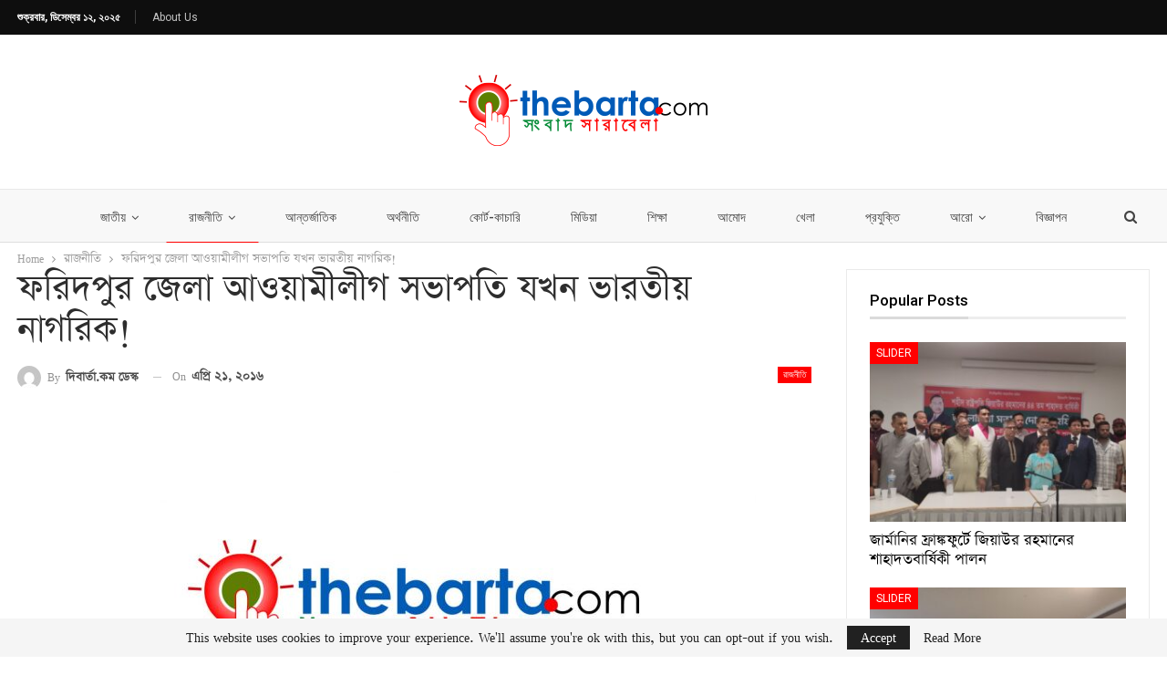

--- FILE ---
content_type: text/html; charset=UTF-8
request_url: https://thebarta.com/politics/20860/
body_size: 21455
content:
	<!DOCTYPE html>
		<!--[if IE 8]>
	<html class="ie ie8" lang="en-US" prefix="og: https://ogp.me/ns#"> <![endif]-->
	<!--[if IE 9]>
	<html class="ie ie9" lang="en-US" prefix="og: https://ogp.me/ns#"> <![endif]-->
	<!--[if gt IE 9]><!-->
<html lang="en-US" prefix="og: https://ogp.me/ns#"> <!--<![endif]-->
	<head>
				<meta charset="UTF-8">
		<meta http-equiv="X-UA-Compatible" content="IE=edge">
		<meta name="viewport" content="width=device-width, initial-scale=1.0">
		<link rel="pingback" href="https://thebarta.com/xmlrpc.php"/>

		
<!-- Search Engine Optimization by Rank Math - https://rankmath.com/ -->
<title>ফরিদপুর জেলা আওয়ামীলীগ সভাপতি যখন ভারতীয় নাগরিক! &ndash; thebarta</title>
<meta name="description" content="যদি কোনও ভারতীয় নাগরিক বাংলাদেশের একটি বড় রাজনৈতিক দলের একটি জেলা কমিটির সভাপতি হন, কেমন হয় ! এটি কোনও অলীক ঘটনা নয়, বাস্তবেরই ঘটনা! এমন একটি ঘটনা ঘটেছে"/>
<meta name="robots" content="follow, index, max-snippet:-1, max-video-preview:-1, max-image-preview:large"/>
<link rel="canonical" href="https://thebarta.com/politics/20860/" />
<meta property="og:locale" content="en_US" />
<meta property="og:type" content="article" />
<meta property="og:title" content="ফরিদপুর জেলা আওয়ামীলীগ সভাপতি যখন ভারতীয় নাগরিক! &ndash; thebarta" />
<meta property="og:description" content="যদি কোনও ভারতীয় নাগরিক বাংলাদেশের একটি বড় রাজনৈতিক দলের একটি জেলা কমিটির সভাপতি হন, কেমন হয় ! এটি কোনও অলীক ঘটনা নয়, বাস্তবেরই ঘটনা! এমন একটি ঘটনা ঘটেছে" />
<meta property="og:url" content="https://thebarta.com/politics/20860/" />
<meta property="og:site_name" content="thebarta" />
<meta property="article:tag" content="Slide" />
<meta property="article:section" content="রাজনীতি" />
<meta property="og:image" content="http://thebarta.com/wp-content/uploads/2016/04/Subol-Chandra-Saha.jpg" />
<meta property="og:image:alt" content="ফরিদপুর জেলা আওয়ামীলীগ সভাপতি যখন ভারতীয় নাগরিক!" />
<meta property="article:published_time" content="২০১৬-০৪-২১T১২:২৬:০৯+০৬:০০" />
<meta name="twitter:card" content="summary_large_image" />
<meta name="twitter:title" content="ফরিদপুর জেলা আওয়ামীলীগ সভাপতি যখন ভারতীয় নাগরিক! &ndash; thebarta" />
<meta name="twitter:description" content="যদি কোনও ভারতীয় নাগরিক বাংলাদেশের একটি বড় রাজনৈতিক দলের একটি জেলা কমিটির সভাপতি হন, কেমন হয় ! এটি কোনও অলীক ঘটনা নয়, বাস্তবেরই ঘটনা! এমন একটি ঘটনা ঘটেছে" />
<meta name="twitter:image" content="http://thebarta.com/wp-content/uploads/2016/04/Subol-Chandra-Saha.jpg" />
<meta name="twitter:label1" content="Written by" />
<meta name="twitter:data1" content="দিবার্তা.কম ডেস্ক" />
<meta name="twitter:label2" content="Time to read" />
<meta name="twitter:data2" content="Less than a minute" />
<script type="application/ld+json" class="rank-math-schema">{"@context":"https://schema.org","@graph":[{"@type":"Organization","@id":"https://thebarta.com/#organization","name":"thebarta","url":"https://thebarta.com","logo":{"@type":"ImageObject","@id":"https://thebarta.com/#logo","url":"https://thebarta.com/wp-content/uploads/2022/10/Thebarta_logo_300x-1-e1666237422188.png","contentUrl":"https://thebarta.com/wp-content/uploads/2022/10/Thebarta_logo_300x-1-e1666237422188.png","caption":"thebarta","inLanguage":"en-US","width":"300","height":"91"}},{"@type":"WebSite","@id":"https://thebarta.com/#website","url":"https://thebarta.com","name":"thebarta","publisher":{"@id":"https://thebarta.com/#organization"},"inLanguage":"en-US"},{"@type":"ImageObject","@id":"http://thebarta.com/wp-content/uploads/2016/04/Subol-Chandra-Saha.jpg","url":"http://thebarta.com/wp-content/uploads/2016/04/Subol-Chandra-Saha.jpg","width":"200","height":"200","inLanguage":"en-US"},{"@type":"WebPage","@id":"https://thebarta.com/politics/20860/#webpage","url":"https://thebarta.com/politics/20860/","name":"\u09ab\u09b0\u09bf\u09a6\u09aa\u09c1\u09b0 \u099c\u09c7\u09b2\u09be \u0986\u0993\u09df\u09be\u09ae\u09c0\u09b2\u09c0\u0997 \u09b8\u09ad\u09be\u09aa\u09a4\u09bf \u09af\u0996\u09a8 \u09ad\u09be\u09b0\u09a4\u09c0\u09df \u09a8\u09be\u0997\u09b0\u09bf\u0995! &ndash; thebarta","datePublished":"2016-04-21T12:26:09+06:00","dateModified":"2016-04-21T12:26:09+06:00","isPartOf":{"@id":"https://thebarta.com/#website"},"primaryImageOfPage":{"@id":"http://thebarta.com/wp-content/uploads/2016/04/Subol-Chandra-Saha.jpg"},"inLanguage":"en-US"},{"@type":"Person","@id":"https://thebarta.com/author/newsb24/","name":"\u09a6\u09bf\u09ac\u09be\u09b0\u09cd\u09a4\u09be.\u0995\u09ae \u09a1\u09c7\u09b8\u09cd\u0995","url":"https://thebarta.com/author/newsb24/","image":{"@type":"ImageObject","@id":"https://secure.gravatar.com/avatar/a8a8f7c059234d2a8a0f0da9d53fc736a18f965c417a57cadf2c560ee56603b2?s=96&amp;d=mm&amp;r=g","url":"https://secure.gravatar.com/avatar/a8a8f7c059234d2a8a0f0da9d53fc736a18f965c417a57cadf2c560ee56603b2?s=96&amp;d=mm&amp;r=g","caption":"\u09a6\u09bf\u09ac\u09be\u09b0\u09cd\u09a4\u09be.\u0995\u09ae \u09a1\u09c7\u09b8\u09cd\u0995","inLanguage":"en-US"},"worksFor":{"@id":"https://thebarta.com/#organization"}},{"@type":"BlogPosting","headline":"\u09ab\u09b0\u09bf\u09a6\u09aa\u09c1\u09b0 \u099c\u09c7\u09b2\u09be \u0986\u0993\u09df\u09be\u09ae\u09c0\u09b2\u09c0\u0997 \u09b8\u09ad\u09be\u09aa\u09a4\u09bf \u09af\u0996\u09a8 \u09ad\u09be\u09b0\u09a4\u09c0\u09df \u09a8\u09be\u0997\u09b0\u09bf\u0995! &ndash; thebarta","datePublished":"2016-04-21T12:26:09+06:00","dateModified":"2016-04-21T12:26:09+06:00","articleSection":"\u09b0\u09be\u099c\u09a8\u09c0\u09a4\u09bf","author":{"@id":"https://thebarta.com/author/newsb24/","name":"\u09a6\u09bf\u09ac\u09be\u09b0\u09cd\u09a4\u09be.\u0995\u09ae \u09a1\u09c7\u09b8\u09cd\u0995"},"publisher":{"@id":"https://thebarta.com/#organization"},"description":"\u09af\u09a6\u09bf \u0995\u09cb\u09a8\u0993 \u09ad\u09be\u09b0\u09a4\u09c0\u09df \u09a8\u09be\u0997\u09b0\u09bf\u0995 \u09ac\u09be\u0982\u09b2\u09be\u09a6\u09c7\u09b6\u09c7\u09b0 \u098f\u0995\u099f\u09bf \u09ac\u09dc \u09b0\u09be\u099c\u09a8\u09c8\u09a4\u09bf\u0995 \u09a6\u09b2\u09c7\u09b0 \u098f\u0995\u099f\u09bf \u099c\u09c7\u09b2\u09be \u0995\u09ae\u09bf\u099f\u09bf\u09b0 \u09b8\u09ad\u09be\u09aa\u09a4\u09bf \u09b9\u09a8, \u0995\u09c7\u09ae\u09a8 \u09b9\u09df ! \u098f\u099f\u09bf \u0995\u09cb\u09a8\u0993 \u0985\u09b2\u09c0\u0995 \u0998\u099f\u09a8\u09be \u09a8\u09df, \u09ac\u09be\u09b8\u09cd\u09a4\u09ac\u09c7\u09b0\u0987 \u0998\u099f\u09a8\u09be! \u098f\u09ae\u09a8 \u098f\u0995\u099f\u09bf \u0998\u099f\u09a8\u09be \u0998\u099f\u09c7\u099b\u09c7","name":"\u09ab\u09b0\u09bf\u09a6\u09aa\u09c1\u09b0 \u099c\u09c7\u09b2\u09be \u0986\u0993\u09df\u09be\u09ae\u09c0\u09b2\u09c0\u0997 \u09b8\u09ad\u09be\u09aa\u09a4\u09bf \u09af\u0996\u09a8 \u09ad\u09be\u09b0\u09a4\u09c0\u09df \u09a8\u09be\u0997\u09b0\u09bf\u0995! &ndash; thebarta","@id":"https://thebarta.com/politics/20860/#richSnippet","isPartOf":{"@id":"https://thebarta.com/politics/20860/#webpage"},"image":{"@id":"http://thebarta.com/wp-content/uploads/2016/04/Subol-Chandra-Saha.jpg"},"inLanguage":"en-US","mainEntityOfPage":{"@id":"https://thebarta.com/politics/20860/#webpage"}}]}</script>
<!-- /Rank Math WordPress SEO plugin -->


<!-- Better Open Graph, Schema.org & Twitter Integration -->
<meta property="og:locale" content="en_us"/>
<meta property="og:site_name" content="thebarta"/>
<meta property="og:url" content="https://thebarta.com/politics/20860/"/>
<meta property="og:title" content="ফরিদপুর জেলা আওয়ামীলীগ সভাপতি যখন ভারতীয় নাগরিক!"/>
<meta property="og:image" content="https://thebarta.com/wp-content/uploads/2022/10/Thebarta.com-logo-1024x684.jpg"/>
<meta property="article:section" content="রাজনীতি"/>
<meta property="article:tag" content="Slide"/>
<meta property="og:description" content=" যদি কোনও ভারতীয় নাগরিক বাংলাদেশের একটি বড় রাজনৈতিক দলের একটি জেলা কমিটির সভাপতি হন, কেমন হয় ! এটি কোনও অলীক ঘটনা নয়, বাস্তবেরই ঘটনা! এমন একটি ঘটনা ঘটেছে ফরিদপুরে।ফরিদপুর জেলা আওয়ামীলীগের নতুন সভাপতি এডভোকেট সুবল চন্দ্র সাহা ভারতীয় নাগরিক। যদিও তিনি "/>
<meta property="og:type" content="article"/>
<meta name="twitter:card" content="summary"/>
<meta name="twitter:url" content="https://thebarta.com/politics/20860/"/>
<meta name="twitter:title" content="ফরিদপুর জেলা আওয়ামীলীগ সভাপতি যখন ভারতীয় নাগরিক!"/>
<meta name="twitter:description" content=" যদি কোনও ভারতীয় নাগরিক বাংলাদেশের একটি বড় রাজনৈতিক দলের একটি জেলা কমিটির সভাপতি হন, কেমন হয় ! এটি কোনও অলীক ঘটনা নয়, বাস্তবেরই ঘটনা! এমন একটি ঘটনা ঘটেছে ফরিদপুরে।ফরিদপুর জেলা আওয়ামীলীগের নতুন সভাপতি এডভোকেট সুবল চন্দ্র সাহা ভারতীয় নাগরিক। যদিও তিনি "/>
<meta name="twitter:image" content="https://thebarta.com/wp-content/uploads/2022/10/Thebarta.com-logo-1024x684.jpg"/>
<!-- / Better Open Graph, Schema.org & Twitter Integration. -->
<link rel='dns-prefetch' href='//fonts.googleapis.com' />
<link rel="alternate" type="application/rss+xml" title="thebarta &raquo; Feed" href="https://thebarta.com/feed/" />
<link rel="alternate" type="application/rss+xml" title="thebarta &raquo; Comments Feed" href="https://thebarta.com/comments/feed/" />
<link rel="alternate" type="application/rss+xml" title="thebarta &raquo; ফরিদপুর জেলা আওয়ামীলীগ সভাপতি যখন ভারতীয় নাগরিক! Comments Feed" href="https://thebarta.com/politics/20860/feed/" />
<link rel="alternate" title="oEmbed (JSON)" type="application/json+oembed" href="https://thebarta.com/wp-json/oembed/1.0/embed?url=https%3A%2F%2Fthebarta.com%2Fpolitics%2F20860%2F" />
<link rel="alternate" title="oEmbed (XML)" type="text/xml+oembed" href="https://thebarta.com/wp-json/oembed/1.0/embed?url=https%3A%2F%2Fthebarta.com%2Fpolitics%2F20860%2F&#038;format=xml" />
<style id='wp-img-auto-sizes-contain-inline-css' type='text/css'>
img:is([sizes=auto i],[sizes^="auto," i]){contain-intrinsic-size:3000px 1500px}
/*# sourceURL=wp-img-auto-sizes-contain-inline-css */
</style>
<style id='wp-emoji-styles-inline-css' type='text/css'>

	img.wp-smiley, img.emoji {
		display: inline !important;
		border: none !important;
		box-shadow: none !important;
		height: 1em !important;
		width: 1em !important;
		margin: 0 0.07em !important;
		vertical-align: -0.1em !important;
		background: none !important;
		padding: 0 !important;
	}
/*# sourceURL=wp-emoji-styles-inline-css */
</style>
<style id='wp-block-library-inline-css' type='text/css'>
:root{--wp-block-synced-color:#7a00df;--wp-block-synced-color--rgb:122,0,223;--wp-bound-block-color:var(--wp-block-synced-color);--wp-editor-canvas-background:#ddd;--wp-admin-theme-color:#007cba;--wp-admin-theme-color--rgb:0,124,186;--wp-admin-theme-color-darker-10:#006ba1;--wp-admin-theme-color-darker-10--rgb:0,107,160.5;--wp-admin-theme-color-darker-20:#005a87;--wp-admin-theme-color-darker-20--rgb:0,90,135;--wp-admin-border-width-focus:2px}@media (min-resolution:192dpi){:root{--wp-admin-border-width-focus:1.5px}}.wp-element-button{cursor:pointer}:root .has-very-light-gray-background-color{background-color:#eee}:root .has-very-dark-gray-background-color{background-color:#313131}:root .has-very-light-gray-color{color:#eee}:root .has-very-dark-gray-color{color:#313131}:root .has-vivid-green-cyan-to-vivid-cyan-blue-gradient-background{background:linear-gradient(135deg,#00d084,#0693e3)}:root .has-purple-crush-gradient-background{background:linear-gradient(135deg,#34e2e4,#4721fb 50%,#ab1dfe)}:root .has-hazy-dawn-gradient-background{background:linear-gradient(135deg,#faaca8,#dad0ec)}:root .has-subdued-olive-gradient-background{background:linear-gradient(135deg,#fafae1,#67a671)}:root .has-atomic-cream-gradient-background{background:linear-gradient(135deg,#fdd79a,#004a59)}:root .has-nightshade-gradient-background{background:linear-gradient(135deg,#330968,#31cdcf)}:root .has-midnight-gradient-background{background:linear-gradient(135deg,#020381,#2874fc)}:root{--wp--preset--font-size--normal:16px;--wp--preset--font-size--huge:42px}.has-regular-font-size{font-size:1em}.has-larger-font-size{font-size:2.625em}.has-normal-font-size{font-size:var(--wp--preset--font-size--normal)}.has-huge-font-size{font-size:var(--wp--preset--font-size--huge)}.has-text-align-center{text-align:center}.has-text-align-left{text-align:left}.has-text-align-right{text-align:right}.has-fit-text{white-space:nowrap!important}#end-resizable-editor-section{display:none}.aligncenter{clear:both}.items-justified-left{justify-content:flex-start}.items-justified-center{justify-content:center}.items-justified-right{justify-content:flex-end}.items-justified-space-between{justify-content:space-between}.screen-reader-text{border:0;clip-path:inset(50%);height:1px;margin:-1px;overflow:hidden;padding:0;position:absolute;width:1px;word-wrap:normal!important}.screen-reader-text:focus{background-color:#ddd;clip-path:none;color:#444;display:block;font-size:1em;height:auto;left:5px;line-height:normal;padding:15px 23px 14px;text-decoration:none;top:5px;width:auto;z-index:100000}html :where(.has-border-color){border-style:solid}html :where([style*=border-top-color]){border-top-style:solid}html :where([style*=border-right-color]){border-right-style:solid}html :where([style*=border-bottom-color]){border-bottom-style:solid}html :where([style*=border-left-color]){border-left-style:solid}html :where([style*=border-width]){border-style:solid}html :where([style*=border-top-width]){border-top-style:solid}html :where([style*=border-right-width]){border-right-style:solid}html :where([style*=border-bottom-width]){border-bottom-style:solid}html :where([style*=border-left-width]){border-left-style:solid}html :where(img[class*=wp-image-]){height:auto;max-width:100%}:where(figure){margin:0 0 1em}html :where(.is-position-sticky){--wp-admin--admin-bar--position-offset:var(--wp-admin--admin-bar--height,0px)}@media screen and (max-width:600px){html :where(.is-position-sticky){--wp-admin--admin-bar--position-offset:0px}}

/*# sourceURL=wp-block-library-inline-css */
</style><style id='global-styles-inline-css' type='text/css'>
:root{--wp--preset--aspect-ratio--square: 1;--wp--preset--aspect-ratio--4-3: 4/3;--wp--preset--aspect-ratio--3-4: 3/4;--wp--preset--aspect-ratio--3-2: 3/2;--wp--preset--aspect-ratio--2-3: 2/3;--wp--preset--aspect-ratio--16-9: 16/9;--wp--preset--aspect-ratio--9-16: 9/16;--wp--preset--color--black: #000000;--wp--preset--color--cyan-bluish-gray: #abb8c3;--wp--preset--color--white: #ffffff;--wp--preset--color--pale-pink: #f78da7;--wp--preset--color--vivid-red: #cf2e2e;--wp--preset--color--luminous-vivid-orange: #ff6900;--wp--preset--color--luminous-vivid-amber: #fcb900;--wp--preset--color--light-green-cyan: #7bdcb5;--wp--preset--color--vivid-green-cyan: #00d084;--wp--preset--color--pale-cyan-blue: #8ed1fc;--wp--preset--color--vivid-cyan-blue: #0693e3;--wp--preset--color--vivid-purple: #9b51e0;--wp--preset--gradient--vivid-cyan-blue-to-vivid-purple: linear-gradient(135deg,rgb(6,147,227) 0%,rgb(155,81,224) 100%);--wp--preset--gradient--light-green-cyan-to-vivid-green-cyan: linear-gradient(135deg,rgb(122,220,180) 0%,rgb(0,208,130) 100%);--wp--preset--gradient--luminous-vivid-amber-to-luminous-vivid-orange: linear-gradient(135deg,rgb(252,185,0) 0%,rgb(255,105,0) 100%);--wp--preset--gradient--luminous-vivid-orange-to-vivid-red: linear-gradient(135deg,rgb(255,105,0) 0%,rgb(207,46,46) 100%);--wp--preset--gradient--very-light-gray-to-cyan-bluish-gray: linear-gradient(135deg,rgb(238,238,238) 0%,rgb(169,184,195) 100%);--wp--preset--gradient--cool-to-warm-spectrum: linear-gradient(135deg,rgb(74,234,220) 0%,rgb(151,120,209) 20%,rgb(207,42,186) 40%,rgb(238,44,130) 60%,rgb(251,105,98) 80%,rgb(254,248,76) 100%);--wp--preset--gradient--blush-light-purple: linear-gradient(135deg,rgb(255,206,236) 0%,rgb(152,150,240) 100%);--wp--preset--gradient--blush-bordeaux: linear-gradient(135deg,rgb(254,205,165) 0%,rgb(254,45,45) 50%,rgb(107,0,62) 100%);--wp--preset--gradient--luminous-dusk: linear-gradient(135deg,rgb(255,203,112) 0%,rgb(199,81,192) 50%,rgb(65,88,208) 100%);--wp--preset--gradient--pale-ocean: linear-gradient(135deg,rgb(255,245,203) 0%,rgb(182,227,212) 50%,rgb(51,167,181) 100%);--wp--preset--gradient--electric-grass: linear-gradient(135deg,rgb(202,248,128) 0%,rgb(113,206,126) 100%);--wp--preset--gradient--midnight: linear-gradient(135deg,rgb(2,3,129) 0%,rgb(40,116,252) 100%);--wp--preset--font-size--small: 13px;--wp--preset--font-size--medium: 20px;--wp--preset--font-size--large: 36px;--wp--preset--font-size--x-large: 42px;--wp--preset--spacing--20: 0.44rem;--wp--preset--spacing--30: 0.67rem;--wp--preset--spacing--40: 1rem;--wp--preset--spacing--50: 1.5rem;--wp--preset--spacing--60: 2.25rem;--wp--preset--spacing--70: 3.38rem;--wp--preset--spacing--80: 5.06rem;--wp--preset--shadow--natural: 6px 6px 9px rgba(0, 0, 0, 0.2);--wp--preset--shadow--deep: 12px 12px 50px rgba(0, 0, 0, 0.4);--wp--preset--shadow--sharp: 6px 6px 0px rgba(0, 0, 0, 0.2);--wp--preset--shadow--outlined: 6px 6px 0px -3px rgb(255, 255, 255), 6px 6px rgb(0, 0, 0);--wp--preset--shadow--crisp: 6px 6px 0px rgb(0, 0, 0);}:where(.is-layout-flex){gap: 0.5em;}:where(.is-layout-grid){gap: 0.5em;}body .is-layout-flex{display: flex;}.is-layout-flex{flex-wrap: wrap;align-items: center;}.is-layout-flex > :is(*, div){margin: 0;}body .is-layout-grid{display: grid;}.is-layout-grid > :is(*, div){margin: 0;}:where(.wp-block-columns.is-layout-flex){gap: 2em;}:where(.wp-block-columns.is-layout-grid){gap: 2em;}:where(.wp-block-post-template.is-layout-flex){gap: 1.25em;}:where(.wp-block-post-template.is-layout-grid){gap: 1.25em;}.has-black-color{color: var(--wp--preset--color--black) !important;}.has-cyan-bluish-gray-color{color: var(--wp--preset--color--cyan-bluish-gray) !important;}.has-white-color{color: var(--wp--preset--color--white) !important;}.has-pale-pink-color{color: var(--wp--preset--color--pale-pink) !important;}.has-vivid-red-color{color: var(--wp--preset--color--vivid-red) !important;}.has-luminous-vivid-orange-color{color: var(--wp--preset--color--luminous-vivid-orange) !important;}.has-luminous-vivid-amber-color{color: var(--wp--preset--color--luminous-vivid-amber) !important;}.has-light-green-cyan-color{color: var(--wp--preset--color--light-green-cyan) !important;}.has-vivid-green-cyan-color{color: var(--wp--preset--color--vivid-green-cyan) !important;}.has-pale-cyan-blue-color{color: var(--wp--preset--color--pale-cyan-blue) !important;}.has-vivid-cyan-blue-color{color: var(--wp--preset--color--vivid-cyan-blue) !important;}.has-vivid-purple-color{color: var(--wp--preset--color--vivid-purple) !important;}.has-black-background-color{background-color: var(--wp--preset--color--black) !important;}.has-cyan-bluish-gray-background-color{background-color: var(--wp--preset--color--cyan-bluish-gray) !important;}.has-white-background-color{background-color: var(--wp--preset--color--white) !important;}.has-pale-pink-background-color{background-color: var(--wp--preset--color--pale-pink) !important;}.has-vivid-red-background-color{background-color: var(--wp--preset--color--vivid-red) !important;}.has-luminous-vivid-orange-background-color{background-color: var(--wp--preset--color--luminous-vivid-orange) !important;}.has-luminous-vivid-amber-background-color{background-color: var(--wp--preset--color--luminous-vivid-amber) !important;}.has-light-green-cyan-background-color{background-color: var(--wp--preset--color--light-green-cyan) !important;}.has-vivid-green-cyan-background-color{background-color: var(--wp--preset--color--vivid-green-cyan) !important;}.has-pale-cyan-blue-background-color{background-color: var(--wp--preset--color--pale-cyan-blue) !important;}.has-vivid-cyan-blue-background-color{background-color: var(--wp--preset--color--vivid-cyan-blue) !important;}.has-vivid-purple-background-color{background-color: var(--wp--preset--color--vivid-purple) !important;}.has-black-border-color{border-color: var(--wp--preset--color--black) !important;}.has-cyan-bluish-gray-border-color{border-color: var(--wp--preset--color--cyan-bluish-gray) !important;}.has-white-border-color{border-color: var(--wp--preset--color--white) !important;}.has-pale-pink-border-color{border-color: var(--wp--preset--color--pale-pink) !important;}.has-vivid-red-border-color{border-color: var(--wp--preset--color--vivid-red) !important;}.has-luminous-vivid-orange-border-color{border-color: var(--wp--preset--color--luminous-vivid-orange) !important;}.has-luminous-vivid-amber-border-color{border-color: var(--wp--preset--color--luminous-vivid-amber) !important;}.has-light-green-cyan-border-color{border-color: var(--wp--preset--color--light-green-cyan) !important;}.has-vivid-green-cyan-border-color{border-color: var(--wp--preset--color--vivid-green-cyan) !important;}.has-pale-cyan-blue-border-color{border-color: var(--wp--preset--color--pale-cyan-blue) !important;}.has-vivid-cyan-blue-border-color{border-color: var(--wp--preset--color--vivid-cyan-blue) !important;}.has-vivid-purple-border-color{border-color: var(--wp--preset--color--vivid-purple) !important;}.has-vivid-cyan-blue-to-vivid-purple-gradient-background{background: var(--wp--preset--gradient--vivid-cyan-blue-to-vivid-purple) !important;}.has-light-green-cyan-to-vivid-green-cyan-gradient-background{background: var(--wp--preset--gradient--light-green-cyan-to-vivid-green-cyan) !important;}.has-luminous-vivid-amber-to-luminous-vivid-orange-gradient-background{background: var(--wp--preset--gradient--luminous-vivid-amber-to-luminous-vivid-orange) !important;}.has-luminous-vivid-orange-to-vivid-red-gradient-background{background: var(--wp--preset--gradient--luminous-vivid-orange-to-vivid-red) !important;}.has-very-light-gray-to-cyan-bluish-gray-gradient-background{background: var(--wp--preset--gradient--very-light-gray-to-cyan-bluish-gray) !important;}.has-cool-to-warm-spectrum-gradient-background{background: var(--wp--preset--gradient--cool-to-warm-spectrum) !important;}.has-blush-light-purple-gradient-background{background: var(--wp--preset--gradient--blush-light-purple) !important;}.has-blush-bordeaux-gradient-background{background: var(--wp--preset--gradient--blush-bordeaux) !important;}.has-luminous-dusk-gradient-background{background: var(--wp--preset--gradient--luminous-dusk) !important;}.has-pale-ocean-gradient-background{background: var(--wp--preset--gradient--pale-ocean) !important;}.has-electric-grass-gradient-background{background: var(--wp--preset--gradient--electric-grass) !important;}.has-midnight-gradient-background{background: var(--wp--preset--gradient--midnight) !important;}.has-small-font-size{font-size: var(--wp--preset--font-size--small) !important;}.has-medium-font-size{font-size: var(--wp--preset--font-size--medium) !important;}.has-large-font-size{font-size: var(--wp--preset--font-size--large) !important;}.has-x-large-font-size{font-size: var(--wp--preset--font-size--x-large) !important;}
/*# sourceURL=global-styles-inline-css */
</style>

<style id='classic-theme-styles-inline-css' type='text/css'>
/*! This file is auto-generated */
.wp-block-button__link{color:#fff;background-color:#32373c;border-radius:9999px;box-shadow:none;text-decoration:none;padding:calc(.667em + 2px) calc(1.333em + 2px);font-size:1.125em}.wp-block-file__button{background:#32373c;color:#fff;text-decoration:none}
/*# sourceURL=/wp-includes/css/classic-themes.min.css */
</style>
<link rel='stylesheet' id='bf-slick-css' href='https://thebarta.com/wp-content/themes/publisher/includes/libs/better-framework/assets/css/slick.min.css?ver=3.15.0' type='text/css' media='all' />
<link rel='stylesheet' id='pretty-photo-css' href='https://thebarta.com/wp-content/themes/publisher/includes/libs/better-framework/assets/css/pretty-photo.min.css?ver=3.15.0' type='text/css' media='all' />
<link rel='stylesheet' id='bs-icons-css' href='https://thebarta.com/wp-content/themes/publisher/includes/libs/better-framework/assets/css/bs-icons.css?ver=3.15.0' type='text/css' media='all' />
<link rel='stylesheet' id='theme-libs-css' href='https://thebarta.com/wp-content/themes/publisher/css/theme-libs.min.css?ver=7.11.0' type='text/css' media='all' />
<link rel='stylesheet' id='fontawesome-css' href='https://thebarta.com/wp-content/themes/publisher/includes/libs/better-framework/assets/css/font-awesome.min.css?ver=3.15.0' type='text/css' media='all' />
<link rel='stylesheet' id='publisher-css' href='https://thebarta.com/wp-content/themes/publisher/style-7.11.0.min.css?ver=7.11.0' type='text/css' media='all' />
<link rel='stylesheet' id='better-framework-main-fonts-css' href='https://fonts.googleapis.com/css?family=Roboto:400,500,700&#038;display=swap' type='text/css' media='all' />
<link rel='stylesheet' id='publisher-theme-news-plus-css' href='https://thebarta.com/wp-content/themes/publisher/includes/styles/news-plus/style.min.css?ver=7.11.0' type='text/css' media='all' />
<script type="text/javascript" src="https://thebarta.com/wp-includes/js/jquery/jquery.min.js?ver=3.7.1" id="jquery-core-js"></script>
<script type="text/javascript" src="https://thebarta.com/wp-includes/js/jquery/jquery-migrate.min.js?ver=3.4.1" id="jquery-migrate-js"></script>
<link rel="https://api.w.org/" href="https://thebarta.com/wp-json/" /><link rel="alternate" title="JSON" type="application/json" href="https://thebarta.com/wp-json/wp/v2/posts/20860" /><link rel="EditURI" type="application/rsd+xml" title="RSD" href="https://thebarta.com/xmlrpc.php?rsd" />
<meta name="generator" content="WordPress 6.9" />
<link rel='shortlink' href='https://thebarta.com/?p=20860' />
	<script type="text/javascript">
	    var ajaxurl = 'https://thebarta.com/wp-admin/admin-ajax.php';
	</script>

	<style type="text/css">
		.ajax-calendar{
			position:relative;
		}

		#bddp_ac_widget th {
		background: none repeat scroll 0 0 #2cb2bc;
		color: #FFFFFF;
		font-weight: normal;
		padding: 5px 1px;
		text-align: center;
		 font-size: 16px;
		}
		#bddp_ac_widget {
			padding: 5px;
		}
		
		#bddp_ac_widget td {
			border: 1px solid #CCCCCC;
			text-align: center;
		}
		
		#my-calendar a {
			background: none repeat scroll 0 0 #008000;
			color: #FFFFFF;
			display: block;
			padding: 6px 0;
			width: 100% !important;
		}
		#my-calendar{
			width:100%;
		}
		
		
		#my_calender span {
			display: block;
			padding: 6px 0;
			width: 100% !important;
		}
		
		#today a,#today span {
			   background: none repeat scroll 0 0 #2cb2bc !important;
			color: #FFFFFF;
		}
		#bddp_ac_widget #my_year {
			float: right;
		}
		.select_ca #my_month {
			float: left;
		}

	</style>
				<link rel="shortcut icon" href="https://thebarta.com/wp-content/uploads/2022/10/tb_fav.png">			<link rel="apple-touch-icon" href="https://thebarta.com/wp-content/uploads/2022/10/tb_fav.png">			<link rel="apple-touch-icon" sizes="114x114" href="https://thebarta.com/wp-content/uploads/2022/10/tb_fav.png">			<link rel="apple-touch-icon" sizes="72x72" href="https://thebarta.com/wp-content/uploads/2022/10/tb_fav.png">			<link rel="apple-touch-icon" sizes="144x144" href="https://thebarta.com/wp-content/uploads/2022/10/tb_fav.png"><meta name="generator" content="Powered by WPBakery Page Builder - drag and drop page builder for WordPress."/>
<script type="application/ld+json">{
    "@context": "http://schema.org/",
    "@type": "Organization",
    "@id": "#organization",
    "logo": {
        "@type": "ImageObject",
        "url": "https://thebarta.com/wp-content/uploads/2022/10/Thebarta_logo_300x-1-e1666237422188.png"
    },
    "url": "https://thebarta.com/",
    "name": "thebarta",
    "description": "\u09b8\u0982 \u09ac\u09be \u09a6 \u00a0 \u00a0\u09b8\u09be \u09b0\u09be \u09ac\u09c7 \u09b2\u09be"
}</script>
<script type="application/ld+json">{
    "@context": "http://schema.org/",
    "@type": "WebSite",
    "name": "thebarta",
    "alternateName": "\u09b8\u0982 \u09ac\u09be \u09a6 \u00a0 \u00a0\u09b8\u09be \u09b0\u09be \u09ac\u09c7 \u09b2\u09be",
    "url": "https://thebarta.com/"
}</script>
<script type="application/ld+json">{
    "@context": "http://schema.org/",
    "@type": "BlogPosting",
    "headline": "\u09ab\u09b0\u09bf\u09a6\u09aa\u09c1\u09b0 \u099c\u09c7\u09b2\u09be \u0986\u0993\u09df\u09be\u09ae\u09c0\u09b2\u09c0\u0997 \u09b8\u09ad\u09be\u09aa\u09a4\u09bf \u09af\u0996\u09a8 \u09ad\u09be\u09b0\u09a4\u09c0\u09df \u09a8\u09be\u0997\u09b0\u09bf\u0995!",
    "description": " \u09af\u09a6\u09bf \u0995\u09cb\u09a8\u0993 \u09ad\u09be\u09b0\u09a4\u09c0\u09df \u09a8\u09be\u0997\u09b0\u09bf\u0995 \u09ac\u09be\u0982\u09b2\u09be\u09a6\u09c7\u09b6\u09c7\u09b0 \u098f\u0995\u099f\u09bf \u09ac\u09dc \u09b0\u09be\u099c\u09a8\u09c8\u09a4\u09bf\u0995 \u09a6\u09b2\u09c7\u09b0 \u098f\u0995\u099f\u09bf \u099c\u09c7\u09b2\u09be \u0995\u09ae\u09bf\u099f\u09bf\u09b0 \u09b8\u09ad\u09be\u09aa\u09a4\u09bf \u09b9\u09a8, \u0995\u09c7\u09ae\u09a8 \u09b9\u09df ! \u098f\u099f\u09bf \u0995\u09cb\u09a8\u0993 \u0985\u09b2\u09c0\u0995 \u0998\u099f\u09a8\u09be \u09a8\u09df, \u09ac\u09be\u09b8\u09cd\u09a4\u09ac\u09c7\u09b0\u0987 \u0998\u099f\u09a8\u09be! \u098f\u09ae\u09a8 \u098f\u0995\u099f\u09bf \u0998\u099f\u09a8\u09be \u0998\u099f\u09c7\u099b\u09c7 \u09ab\u09b0\u09bf\u09a6\u09aa\u09c1\u09b0\u09c7\u0964\u09ab\u09b0\u09bf\u09a6\u09aa\u09c1\u09b0 \u099c\u09c7\u09b2\u09be \u0986\u0993\u09df\u09be\u09ae\u09c0\u09b2\u09c0\u0997\u09c7\u09b0 \u09a8\u09a4\u09c1\u09a8 \u09b8\u09ad\u09be\u09aa\u09a4\u09bf \u098f\u09a1\u09ad\u09cb\u0995\u09c7\u099f \u09b8\u09c1\u09ac\u09b2 \u099a\u09a8\u09cd\u09a6\u09cd\u09b0 \u09b8\u09be\u09b9\u09be \u09ad\u09be\u09b0\u09a4\u09c0\u09df \u09a8\u09be\u0997\u09b0\u09bf\u0995\u0964 \u09af\u09a6\u09bf\u0993 \u09a4\u09bf\u09a8\u09bf ",
    "datePublished": "2016-04-21",
    "dateModified": "2016-04-21",
    "author": {
        "@type": "Person",
        "@id": "#person-",
        "name": "\u09a6\u09bf\u09ac\u09be\u09b0\u09cd\u09a4\u09be.\u0995\u09ae \u09a1\u09c7\u09b8\u09cd\u0995"
    },
    "image": "https://thebarta.com/wp-content/uploads/2022/10/Thebarta.com-logo-750x430.jpg",
    "interactionStatistic": [
        {
            "@type": "InteractionCounter",
            "interactionType": "http://schema.org/CommentAction",
            "userInteractionCount": "0"
        }
    ],
    "publisher": {
        "@id": "#organization"
    },
    "mainEntityOfPage": "https://thebarta.com/politics/20860/"
}</script>
<link rel='stylesheet' id='7.11.0-1677449300' href='https://thebarta.com/wp-content/bs-booster-cache/67b7507ef098fa4e65a344b213a63d5a.css' type='text/css' media='all' />
<noscript><style> .wpb_animate_when_almost_visible { opacity: 1; }</style></noscript>	</head>

<body class="wp-singular post-template-default single single-post postid-20860 single-format-standard wp-theme-publisher bs-theme bs-publisher bs-publisher-news-plus active-light-box ltr close-rh page-layout-2-col page-layout-2-col-right full-width active-sticky-sidebar main-menu-sticky-smart main-menu-out-full-width active-ajax-search single-prim-cat-44 single-cat-44  wpb-js-composer js-comp-ver-6.7.0 vc_responsive bs-ll-a" dir="ltr">
	<header id="header" class="site-header header-style-1 full-width" itemscope="itemscope" itemtype="https://schema.org/WPHeader">
		<section class="topbar topbar-style-1 hidden-xs hidden-xs">
	<div class="content-wrap">
		<div class="container">
			<div class="topbar-inner clearfix">

				
				<div class="section-menu">
						<div id="menu-top" class="menu top-menu-wrapper" role="navigation" itemscope="itemscope" itemtype="https://schema.org/SiteNavigationElement">
		<nav class="top-menu-container">

			<ul id="top-navigation" class="top-menu menu clearfix bsm-pure">
									<li id="topbar-date" class="menu-item menu-item-date">
					<span
						class="topbar-date">শুক্রবার, ডিসেম্বর ১২, ২০২৫</span>
					</li>
					<li id="menu-item-26353" class="menu-item menu-item-type-post_type menu-item-object-page better-anim-fade menu-item-26353"><a href="https://thebarta.com/bs-about-us/">About Us</a></li>
			</ul>

		</nav>
	</div>
				</div>
			</div>
		</div>
	</div>
</section>
		<div class="header-inner">
			<div class="content-wrap">
				<div class="container">
					<div id="site-branding" class="site-branding">
	<p  id="site-title" class="logo h1 img-logo">
	<a href="https://thebarta.com/" itemprop="url" rel="home">
					<img id="site-logo" src="https://thebarta.com/wp-content/uploads/2022/10/Thebarta_logo_300x-1-e1666237422188.png"
			     alt="Publisher"  data-bsrjs="https://thebarta.com/wp-content/uploads/2022/10/TheBartas_Logo.png"  />

			<span class="site-title">Publisher - সং বা দ    সা রা বে লা</span>
				</a>
</p>
</div><!-- .site-branding -->
				</div>

			</div>
		</div>
		<div id="menu-main" class="menu main-menu-wrapper show-search-item menu-actions-btn-width-1" role="navigation" itemscope="itemscope" itemtype="https://schema.org/SiteNavigationElement">
	<div class="main-menu-inner">
		<div class="content-wrap">
			<div class="container">

				<nav class="main-menu-container">
					<ul id="main-navigation" class="main-menu menu bsm-pure clearfix">
						<li id="menu-item-25973" class="menu-item menu-item-type-taxonomy menu-item-object-category menu-item-has-children menu-term-35 better-anim-fade menu-item-25973"><a href="https://thebarta.com/category/national/">জাতীয়</a>
<ul class="sub-menu">
	<li id="menu-item-25975" class="menu-item menu-item-type-taxonomy menu-item-object-category menu-term-43 better-anim-fade menu-item-25975"><a href="https://thebarta.com/category/urban/">নগর-মহানগর</a></li>
	<li id="menu-item-25974" class="menu-item menu-item-type-taxonomy menu-item-object-category menu-term-49 better-anim-fade menu-item-25974"><a href="https://thebarta.com/category/districts-news/">জেলা বার্তা</a></li>
</ul>
</li>
<li id="menu-item-25976" class="menu-item menu-item-type-taxonomy menu-item-object-category current-post-ancestor current-menu-parent current-post-parent menu-item-has-children menu-term-44 better-anim-fade menu-item-25976"><a href="https://thebarta.com/category/politics/">রাজনীতি</a>
<ul class="sub-menu">
	<li id="menu-item-25977" class="menu-item menu-item-type-taxonomy menu-item-object-category menu-term-53 better-anim-fade menu-item-25977"><a href="https://thebarta.com/category/bnp-chattrodol/">বি এন পি-ছাত্রদল</a></li>
	<li id="menu-item-25979" class="menu-item menu-item-type-taxonomy menu-item-object-category menu-term-54 better-anim-fade menu-item-25979"><a href="https://thebarta.com/category/awameleage-chattrolige/">আওয়ামীলীগ-ছাত্রলীগ</a></li>
	<li id="menu-item-25978" class="menu-item menu-item-type-taxonomy menu-item-object-category menu-term-55 better-anim-fade menu-item-25978"><a href="https://thebarta.com/category/jamayat-shibir/">জামায়াত ইসলামী &#8211; ইসলামী ছাত্রশিবির</a></li>
	<li id="menu-item-25980" class="menu-item menu-item-type-taxonomy menu-item-object-category menu-term-50 better-anim-fade menu-item-25980"><a href="https://thebarta.com/category/national-party/">জাতীয় পার্টি</a></li>
	<li id="menu-item-25981" class="menu-item menu-item-type-taxonomy menu-item-object-category menu-term-58 better-anim-fade menu-item-25981"><a href="https://thebarta.com/category/others-political-party/">অন্যান্য রাজনৈতিক দল</a></li>
</ul>
</li>
<li id="menu-item-25982" class="menu-item menu-item-type-taxonomy menu-item-object-category menu-term-45 better-anim-fade menu-item-25982"><a href="https://thebarta.com/category/international/">আন্তর্জাতিক</a></li>
<li id="menu-item-25983" class="menu-item menu-item-type-taxonomy menu-item-object-category menu-term-52 better-anim-fade menu-item-25983"><a href="https://thebarta.com/category/economic/">অর্থনীতি</a></li>
<li id="menu-item-25984" class="menu-item menu-item-type-taxonomy menu-item-object-category menu-term-38 better-anim-fade menu-item-25984"><a href="https://thebarta.com/category/law/">কোর্ট-কাচারি</a></li>
<li id="menu-item-25985" class="menu-item menu-item-type-taxonomy menu-item-object-category menu-term-42 better-anim-fade menu-item-25985"><a href="https://thebarta.com/category/media/">মিডিয়া</a></li>
<li id="menu-item-25986" class="menu-item menu-item-type-taxonomy menu-item-object-category menu-term-41 better-anim-fade menu-item-25986"><a href="https://thebarta.com/category/education/">শিক্ষা</a></li>
<li id="menu-item-25987" class="menu-item menu-item-type-taxonomy menu-item-object-category menu-term-60 better-anim-fade menu-item-25987"><a href="https://thebarta.com/category/entertainment/">আমোদ</a></li>
<li id="menu-item-25988" class="menu-item menu-item-type-taxonomy menu-item-object-category menu-term-46 better-anim-fade menu-item-25988"><a href="https://thebarta.com/category/games/">খেলা</a></li>
<li id="menu-item-25989" class="menu-item menu-item-type-taxonomy menu-item-object-category menu-term-40 better-anim-fade menu-item-25989"><a href="https://thebarta.com/category/technology/">প্রযুক্তি</a></li>
<li id="menu-item-26004" class="menu-item menu-item-type-custom menu-item-object-custom menu-item-has-children better-anim-fade menu-item-26004"><a href="#">আরো</a>
<ul class="sub-menu">
	<li id="menu-item-25990" class="menu-item menu-item-type-taxonomy menu-item-object-category menu-term-48 better-anim-fade menu-item-25990"><a href="https://thebarta.com/category/crime/">অপরাধ</a></li>
	<li id="menu-item-25991" class="menu-item menu-item-type-taxonomy menu-item-object-category menu-term-67 better-anim-fade menu-item-25991"><a href="https://thebarta.com/category/recipes/">রেসিপি</a></li>
	<li id="menu-item-25992" class="menu-item menu-item-type-taxonomy menu-item-object-category menu-term-63 better-anim-fade menu-item-25992"><a href="https://thebarta.com/category/young-voice/">তরুণ কণ্ঠ</a></li>
	<li id="menu-item-25993" class="menu-item menu-item-type-taxonomy menu-item-object-category menu-term-59 better-anim-fade menu-item-25993"><a href="https://thebarta.com/category/reader-site/">পাঠক মত</a></li>
	<li id="menu-item-25994" class="menu-item menu-item-type-taxonomy menu-item-object-category menu-term-64 better-anim-fade menu-item-25994"><a href="https://thebarta.com/category/interesting-news/">মজার বার্তা</a></li>
	<li id="menu-item-25995" class="menu-item menu-item-type-taxonomy menu-item-object-category menu-term-61 better-anim-fade menu-item-25995"><a href="https://thebarta.com/category/health/">স্বাস্থ্য</a></li>
	<li id="menu-item-25996" class="menu-item menu-item-type-taxonomy menu-item-object-category menu-term-70 better-anim-fade menu-item-25996"><a href="https://thebarta.com/category/editorial/">সম্পাদকীয়</a></li>
	<li id="menu-item-25997" class="menu-item menu-item-type-taxonomy menu-item-object-category menu-term-56 better-anim-fade menu-item-25997"><a href="https://thebarta.com/category/comments/">মতামত</a></li>
	<li id="menu-item-25998" class="menu-item menu-item-type-taxonomy menu-item-object-category menu-term-72 better-anim-fade menu-item-25998"><a href="https://thebarta.com/category/meeting/">সাক্ষাৎকার</a></li>
	<li id="menu-item-25999" class="menu-item menu-item-type-taxonomy menu-item-object-category menu-term-68 better-anim-fade menu-item-25999"><a href="https://thebarta.com/category/lifestyle/">জীবনধারা</a></li>
	<li id="menu-item-26000" class="menu-item menu-item-type-taxonomy menu-item-object-category menu-term-75 better-anim-fade menu-item-26000"><a href="https://thebarta.com/category/cosmetics/">সাজগোজ</a></li>
	<li id="menu-item-26001" class="menu-item menu-item-type-taxonomy menu-item-object-category menu-term-51 better-anim-fade menu-item-26001"><a href="https://thebarta.com/category/%e0%a6%85%e0%a6%a8%e0%a7%8d%e0%a6%af%e0%a6%b0%e0%a6%95%e0%a6%ae/">অন্যরকম</a></li>
	<li id="menu-item-26002" class="menu-item menu-item-type-taxonomy menu-item-object-category menu-term-73 better-anim-fade menu-item-26002"><a href="https://thebarta.com/category/videos/">ভিডিও গ্যালারী</a></li>
</ul>
</li>
<li id="menu-item-26003" class="menu-item menu-item-type-taxonomy menu-item-object-category menu-term-66 better-anim-fade menu-item-26003"><a href="https://thebarta.com/category/ads/">বিজ্ঞাপন</a></li>
					</ul><!-- #main-navigation -->
											<div class="menu-action-buttons width-1">
															<div class="search-container close">
									<span class="search-handler"><i class="fa fa-search"></i></span>

									<div class="search-box clearfix">
										<form role="search" method="get" class="search-form clearfix" action="https://thebarta.com">
	<input type="search" class="search-field"
	       placeholder="Search..."
	       value="" name="s"
	       title="Search for:"
	       autocomplete="off">
	<input type="submit" class="search-submit" value="Search">
</form><!-- .search-form -->
									</div>
								</div>
														</div>
										</nav><!-- .main-menu-container -->

			</div>
		</div>
	</div>
</div><!-- .menu -->	</header><!-- .header -->
	<div class="rh-header clearfix light deferred-block-exclude">
		<div class="rh-container clearfix">

			<div class="menu-container close">
				<span class="menu-handler"><span class="lines"></span></span>
			</div><!-- .menu-container -->

			<div class="logo-container rh-img-logo">
				<a href="https://thebarta.com/" itemprop="url" rel="home">
											<img src="https://thebarta.com/wp-content/uploads/2022/10/Thebarta_logo_300x-1-e1666237422188.png"
						     alt="thebarta"  data-bsrjs="https://thebarta.com/wp-content/uploads/2022/10/Thebarta_logo_300x-1-e1666237422188.png"  />				</a>
			</div><!-- .logo-container -->
		</div><!-- .rh-container -->
	</div><!-- .rh-header -->
		<div class="main-wrap content-main-wrap">
		<nav role="navigation" aria-label="Breadcrumbs" class="bf-breadcrumb clearfix bc-top-style"><div class="container bf-breadcrumb-container"><ul class="bf-breadcrumb-items" itemscope itemtype="http://schema.org/BreadcrumbList"><meta name="numberOfItems" content="3" /><meta name="itemListOrder" content="Ascending" /><li itemprop="itemListElement" itemscope itemtype="http://schema.org/ListItem" class="bf-breadcrumb-item bf-breadcrumb-begin"><a itemprop="item" href="https://thebarta.com" rel="home"><span itemprop="name">Home</span></a><meta itemprop="position" content="1" /></li><li itemprop="itemListElement" itemscope itemtype="http://schema.org/ListItem" class="bf-breadcrumb-item"><a itemprop="item" href="https://thebarta.com/category/politics/" ><span itemprop="name">রাজনীতি</span></a><meta itemprop="position" content="2" /></li><li itemprop="itemListElement" itemscope itemtype="http://schema.org/ListItem" class="bf-breadcrumb-item bf-breadcrumb-end"><span itemprop="name">ফরিদপুর জেলা আওয়ামীলীগ সভাপতি যখন ভারতীয় নাগরিক!</span><meta itemprop="item" content="https://thebarta.com/politics/20860/"/><meta itemprop="position" content="3" /></li></ul></div></nav><div class="content-wrap">
		<main id="content" class="content-container">

		<div class="container layout-2-col layout-2-col-1 layout-right-sidebar layout-bc-before post-template-1">
			<div class="row main-section">
										<div class="col-sm-8 content-column">
								<div class="single-container">
		<article id="post-20860" class="post-20860 post type-post status-publish format-standard  category-politics tag-slide single-post-content has-thumbnail">
						<div class="post-header post-tp-1-header">
									<h1 class="single-post-title">
						<span class="post-title" itemprop="headline">ফরিদপুর জেলা আওয়ামীলীগ সভাপতি যখন ভারতীয় নাগরিক!</span></h1>
										<div class="post-meta-wrap clearfix">
						<div class="term-badges "><span class="term-badge term-44"><a href="https://thebarta.com/category/politics/">রাজনীতি</a></span></div><div class="post-meta single-post-meta">
			<a href="https://thebarta.com/author/newsb24/"
		   title="Browse Author Articles"
		   class="post-author-a post-author-avatar">
			<img alt=''  data-src='https://secure.gravatar.com/avatar/a8a8f7c059234d2a8a0f0da9d53fc736a18f965c417a57cadf2c560ee56603b2?s=26&d=mm&r=g' class='avatar avatar-26 photo avatar-default' height='26' width='26' /><span class="post-author-name">By <b>দিবার্তা.কম ডেস্ক</b></span>		</a>
					<span class="time"><time class="post-published updated"
			                         datetime="2016-04-21T12:26:09+06:00">On <b>এপ্রি ২১, ২০১৬</b></time></span>
			</div>
					</div>
									<div class="single-featured">
					<a class="post-thumbnail open-lightbox"><img  width="750" height="430" alt="" data-src="https://thebarta.com/wp-content/uploads/2022/10/Thebarta.com-logo-750x430.jpg">						</a>
										</div>
			</div>
					<div class="post-share single-post-share top-share clearfix style-1">
			<div class="post-share-btn-group">
				<a href="https://thebarta.com/politics/20860/#respond" class="post-share-btn post-share-btn-comments comments" title="Leave a comment on: &ldquo;ফরিদপুর জেলা আওয়ামীলীগ সভাপতি যখন ভারতীয় নাগরিক!&rdquo;"><i class="bf-icon fa fa-comments" aria-hidden="true"></i> <b class="number">0</b></a>			</div>
						<div class="share-handler-wrap ">
				<span class="share-handler post-share-btn rank-default">
					<i class="bf-icon  fa fa-share-alt"></i>						<b class="text">Share</b>
										</span>
				<span class="social-item facebook"><a href="https://www.facebook.com/sharer.php?u=https%3A%2F%2Fthebarta.com%2Fpolitics%2F20860%2F" target="_blank" rel="nofollow noreferrer" class="bs-button-el" onclick="window.open(this.href, 'share-facebook','left=50,top=50,width=600,height=320,toolbar=0'); return false;"><span class="icon"><i class="bf-icon fa fa-facebook"></i></span></a></span><span class="social-item twitter"><a href="https://twitter.com/share?text=ফরিদপুর জেলা আওয়ামীলীগ সভাপতি যখন ভারতীয় নাগরিক!&url=https%3A%2F%2Fthebarta.com%2Fpolitics%2F20860%2F" target="_blank" rel="nofollow noreferrer" class="bs-button-el" onclick="window.open(this.href, 'share-twitter','left=50,top=50,width=600,height=320,toolbar=0'); return false;"><span class="icon"><i class="bf-icon fa fa-twitter"></i></span></a></span><span class="social-item google_plus"><a href="https://plus.google.com/share?url=https%3A%2F%2Fthebarta.com%2Fpolitics%2F20860%2F" target="_blank" rel="nofollow noreferrer" class="bs-button-el" onclick="window.open(this.href, 'share-google_plus','left=50,top=50,width=600,height=320,toolbar=0'); return false;"><span class="icon"><i class="bf-icon fa fa-google"></i></span></a></span><span class="social-item reddit"><a href="https://reddit.com/submit?url=https%3A%2F%2Fthebarta.com%2Fpolitics%2F20860%2F&title=ফরিদপুর জেলা আওয়ামীলীগ সভাপতি যখন ভারতীয় নাগরিক!" target="_blank" rel="nofollow noreferrer" class="bs-button-el" onclick="window.open(this.href, 'share-reddit','left=50,top=50,width=600,height=320,toolbar=0'); return false;"><span class="icon"><i class="bf-icon fa fa-reddit-alien"></i></span></a></span><span class="social-item whatsapp"><a href="whatsapp://send?text=ফরিদপুর জেলা আওয়ামীলীগ সভাপতি যখন ভারতীয় নাগরিক! %0A%0A https%3A%2F%2Fthebarta.com%2Fpolitics%2F20860%2F" target="_blank" rel="nofollow noreferrer" class="bs-button-el" onclick="window.open(this.href, 'share-whatsapp','left=50,top=50,width=600,height=320,toolbar=0'); return false;"><span class="icon"><i class="bf-icon fa fa-whatsapp"></i></span></a></span><span class="social-item pinterest"><a href="https://pinterest.com/pin/create/button/?url=https%3A%2F%2Fthebarta.com%2Fpolitics%2F20860%2F&media=&description=ফরিদপুর জেলা আওয়ামীলীগ সভাপতি যখন ভারতীয় নাগরিক!" target="_blank" rel="nofollow noreferrer" class="bs-button-el" onclick="window.open(this.href, 'share-pinterest','left=50,top=50,width=600,height=320,toolbar=0'); return false;"><span class="icon"><i class="bf-icon fa fa-pinterest"></i></span></a></span><span class="social-item email"><a href="mailto:?subject=ফরিদপুর জেলা আওয়ামীলীগ সভাপতি যখন ভারতীয় নাগরিক!&body=https%3A%2F%2Fthebarta.com%2Fpolitics%2F20860%2F" target="_blank" rel="nofollow noreferrer" class="bs-button-el" onclick="window.open(this.href, 'share-email','left=50,top=50,width=600,height=320,toolbar=0'); return false;"><span class="icon"><i class="bf-icon fa fa-envelope-open"></i></span></a></span></div>		</div>
					<div class="entry-content clearfix single-post-content">
				<p style="text-align: justify;"><img class="size-full wp-image-20862 aligncenter"  data-src="http://thebarta.com/wp-content/uploads/2016/04/Subol-Chandra-Saha.jpg" alt="Subol-Chandra-Saha" width="432" height="260" /> যদি কোনও ভারতীয় নাগরিক বাংলাদেশের একটি বড় রাজনৈতিক দলের একটি জেলা কমিটির সভাপতি হন, কেমন হয় ! এটি কোনও অলীক ঘটনা নয়, বাস্তবেরই ঘটনা! এমন একটি ঘটনা ঘটেছে ফরিদপুরে।</p>
<p style="text-align: justify;">ফরিদপুর জেলা আওয়ামীলীগের নতুন সভাপতি এডভোকেট সুবল চন্দ্র সাহা ভারতীয় নাগরিক। যদিও তিনি একই সঙ্গে বাংলাদেশেরও নাগরিক।</p>
<p>গত ২২ মার্চ জেলা আওয়ামীলীগের সম্মেলনে এডভোকেট সুবল চন্দ্র সাহা সভাপতি নির্বাচিত হন। ওই সম্মেলনে সাধারণ সম্পাদক নির্বাচিত হন সৈয়দ মাসুদ হোসেন। এক সময়ের জেলা জাতীয় পার্টির নেতা সুবল চন্দ্র সাহা জেলা আওয়ামীলীগের সদ্য বিলুপ্ত কমিটির সহ-সভাপতি ছিলেন। ফরিদপুর শহরের একটি বাড়ি বিক্রির বিতর্কিত নানা ঘটনাবলীর সাথে সম্পৃক্ত থাকায় ফরিদপুরের অনেকের কাছেই সুবল চন্দ্র সাহা তার নিজের গ্রহণযোগ্যতা হারান।</p>
<p>ফরিদপুরে আওয়ামীলীগের রাজনীতি থেকে ত্যাগী নিবেদিত প্রাণ নেতাকর্মীদের হটিয়ে বিএনপি-জামায়াত থেকে ঢুকে পড়া হাইব্রিডদের নিয়ন্ত্রণে জেলা আওয়ামীলীগ পরিচালনার যে অপকৌশল প্রবল ক্ষমতাধর চক্রটি নিরন্তর করে যাচ্ছে, এডভোকেট সুবল চন্দ্র সাহা সেই চক্রেরই অনুগত। তিনিই যখন জেলা আওয়ামীলীগের সভাপতি হন, তখন দলের ত্যাগী নেতাকর্মীদের শিবিরে প্রবল হতাশার ঝড় বয়ে যায়। <img class="size-full wp-image-20863 aligncenter"  data-src="http://thebarta.com/wp-content/uploads/2016/04/download-2.jpg" alt="download (2)" width="576" height="212" /></p>
<p>আর এই অবস্থাতেই উত্তরাধিকার ৭১ নিউজের অনুসন্ধানে বেরিয়ে আসে এডভোকেট সুবল চন্দ্র সাহা, যিনি ফরিদপুর জেলা আওয়ামীলীগের বর্তমান সভাপতি, তিনি ভারতীয় নাগরিক। ভারতের পশ্চিম বাংলার দমদম এলাকার ভোটার তিনি। সাম্প্রতিক ভোটার তালিকায় তার ভোটার নম্বর BWC4003570 ।<img class="size-full wp-image-20864 aligncenter"  data-src="http://thebarta.com/wp-content/uploads/2016/04/download-1.jpg" alt="download (1)" width="432" height="355" /> ভোটার তালিকায় তার বাবার নাম মতিলাল সাহা লেখা রয়েছে। বয়স ৭২। রয়েছে পূর্ণাঙ্গ ঠিকানাও।</p>
<p style="text-align: justify;">এ ব্যাপারে কথা বলতে এ প্রতিবেদক এডভোকেট সুবল চন্দ্র সাহার মোবাইল নাম্বারে ফোন করলে তার মোবাইল বন্ধ পাওয়া যায়। পরে তার ঘনিষ্ঠ আত্মীয় এডভোকেট চিরঞ্জীব রায়ের সঙ্গে এই প্রতিবেদকের বিস্তারিত কথা হয়। প্রতিবেদক তাকে জানান, ভারতীয় ভোটার তালিকায় প্রকাশিত নাম সম্পর্কে আমি সুবল চন্দ্র সাহার প্রতিক্রিয়া জানতে চাই। তিনি প্রতিবেদককে প্রথমে বলেন, তাঁর সঙ্গে কথা বলে তিনি জানাবেন। পরে চিরঞ্জীব প্রতিবেদকের সঙ্গে কথা বলেছেন, তাকে শান্ত করতে, কিন্তু সুবল চন্দ্র সাহার কোনও প্রতিক্রিয়ার কথা বলেননি।</p>
			</div>

					<div class="entry-terms post-tags clearfix style-2">
		<span class="terms-label"><i class="fa fa-tags"></i></span>
		<a href="https://thebarta.com/tag/slide/" rel="tag">Slide</a>	</div>
		<div class="post-share single-post-share bottom-share clearfix style-1">
			<div class="post-share-btn-group">
				<a href="https://thebarta.com/politics/20860/#respond" class="post-share-btn post-share-btn-comments comments" title="Leave a comment on: &ldquo;ফরিদপুর জেলা আওয়ামীলীগ সভাপতি যখন ভারতীয় নাগরিক!&rdquo;"><i class="bf-icon fa fa-comments" aria-hidden="true"></i> <b class="number">0</b></a>			</div>
						<div class="share-handler-wrap ">
				<span class="share-handler post-share-btn rank-default">
					<i class="bf-icon  fa fa-share-alt"></i>						<b class="text">Share</b>
										</span>
				<span class="social-item facebook has-title"><a href="https://www.facebook.com/sharer.php?u=https%3A%2F%2Fthebarta.com%2Fpolitics%2F20860%2F" target="_blank" rel="nofollow noreferrer" class="bs-button-el" onclick="window.open(this.href, 'share-facebook','left=50,top=50,width=600,height=320,toolbar=0'); return false;"><span class="icon"><i class="bf-icon fa fa-facebook"></i></span><span class="item-title">Facebook</span></a></span><span class="social-item twitter has-title"><a href="https://twitter.com/share?text=ফরিদপুর জেলা আওয়ামীলীগ সভাপতি যখন ভারতীয় নাগরিক!&url=https%3A%2F%2Fthebarta.com%2Fpolitics%2F20860%2F" target="_blank" rel="nofollow noreferrer" class="bs-button-el" onclick="window.open(this.href, 'share-twitter','left=50,top=50,width=600,height=320,toolbar=0'); return false;"><span class="icon"><i class="bf-icon fa fa-twitter"></i></span><span class="item-title">Twitter</span></a></span><span class="social-item google_plus has-title"><a href="https://plus.google.com/share?url=https%3A%2F%2Fthebarta.com%2Fpolitics%2F20860%2F" target="_blank" rel="nofollow noreferrer" class="bs-button-el" onclick="window.open(this.href, 'share-google_plus','left=50,top=50,width=600,height=320,toolbar=0'); return false;"><span class="icon"><i class="bf-icon fa fa-google"></i></span><span class="item-title">Google+</span></a></span><span class="social-item reddit has-title"><a href="https://reddit.com/submit?url=https%3A%2F%2Fthebarta.com%2Fpolitics%2F20860%2F&title=ফরিদপুর জেলা আওয়ামীলীগ সভাপতি যখন ভারতীয় নাগরিক!" target="_blank" rel="nofollow noreferrer" class="bs-button-el" onclick="window.open(this.href, 'share-reddit','left=50,top=50,width=600,height=320,toolbar=0'); return false;"><span class="icon"><i class="bf-icon fa fa-reddit-alien"></i></span><span class="item-title">ReddIt</span></a></span><span class="social-item whatsapp has-title"><a href="whatsapp://send?text=ফরিদপুর জেলা আওয়ামীলীগ সভাপতি যখন ভারতীয় নাগরিক! %0A%0A https%3A%2F%2Fthebarta.com%2Fpolitics%2F20860%2F" target="_blank" rel="nofollow noreferrer" class="bs-button-el" onclick="window.open(this.href, 'share-whatsapp','left=50,top=50,width=600,height=320,toolbar=0'); return false;"><span class="icon"><i class="bf-icon fa fa-whatsapp"></i></span><span class="item-title">WhatsApp</span></a></span><span class="social-item pinterest has-title"><a href="https://pinterest.com/pin/create/button/?url=https%3A%2F%2Fthebarta.com%2Fpolitics%2F20860%2F&media=&description=ফরিদপুর জেলা আওয়ামীলীগ সভাপতি যখন ভারতীয় নাগরিক!" target="_blank" rel="nofollow noreferrer" class="bs-button-el" onclick="window.open(this.href, 'share-pinterest','left=50,top=50,width=600,height=320,toolbar=0'); return false;"><span class="icon"><i class="bf-icon fa fa-pinterest"></i></span><span class="item-title">Pinterest</span></a></span><span class="social-item email has-title"><a href="mailto:?subject=ফরিদপুর জেলা আওয়ামীলীগ সভাপতি যখন ভারতীয় নাগরিক!&body=https%3A%2F%2Fthebarta.com%2Fpolitics%2F20860%2F" target="_blank" rel="nofollow noreferrer" class="bs-button-el" onclick="window.open(this.href, 'share-email','left=50,top=50,width=600,height=320,toolbar=0'); return false;"><span class="icon"><i class="bf-icon fa fa-envelope-open"></i></span><span class="item-title">Email</span></a></span></div>		</div>
				</article>
		<section class="post-author clearfix">
		<a href="https://thebarta.com/author/newsb24/"
	   title="Browse Author Articles">
		<span class="post-author-avatar" itemprop="image"><img alt=''  data-src='https://secure.gravatar.com/avatar/a8a8f7c059234d2a8a0f0da9d53fc736a18f965c417a57cadf2c560ee56603b2?s=80&d=mm&r=g' class='avatar avatar-80 photo avatar-default' height='80' width='80' /></span>
	</a>

	<div class="author-title heading-typo">
		<a class="post-author-url" href="https://thebarta.com/author/newsb24/"><span class="post-author-name">দিবার্তা.কম ডেস্ক</span></a>

		
			</div>

	<div class="author-links">
				<ul class="author-social-icons">
					</ul>
			</div>

	<div class="post-author-bio" itemprop="description">
			</div>

</section>
	<section class="next-prev-post clearfix">

					<div class="prev-post">
				<p class="pre-title heading-typo"><i
							class="fa fa-arrow-left"></i> Prev Post				</p>
				<p class="title heading-typo"><a href="https://thebarta.com/national/%e0%a6%a8%e0%a6%93%e0%a6%97%e0%a6%be%e0%a6%81%e0%a7%9f-%e0%a6%b8%e0%a6%b0%e0%a7%8d%e0%a6%ac%e0%a6%ac%e0%a7%83%e0%a6%b9%e0%a7%8e-%e0%a6%9a%e0%a7%81%e0%a6%a8%e0%a6%be%e0%a6%aa%e0%a6%be%e0%a6%a5%e0%a6%b0/" rel="prev">নওগাঁয় সর্ববৃহৎ চুনাপাথর খনির খোঁজ, সম্ভাবনাময় সিমেন্ট শিল্প</a></p>
			</div>
		
					<div class="next-post">
				<p class="pre-title heading-typo">Next Post <i
							class="fa fa-arrow-right"></i></p>
				<p class="title heading-typo"><a href="https://thebarta.com/%e0%a6%8f%e0%a6%95%e0%a7%8d%e0%a6%b8%e0%a6%95%e0%a7%8d%e0%a6%b2%e0%a7%81%e0%a6%b8%e0%a6%bf%e0%a6%ad/%e0%a6%9c%e0%a7%87%e0%a6%a8%e0%a7%87-%e0%a6%a8%e0%a6%bf%e0%a6%a8-%e0%a6%95%e0%a7%87-%e0%a6%8f%e0%a6%87-%e0%a6%aa%e0%a7%8d%e0%a6%b0%e0%a6%bf%e0%a6%a8%e0%a7%8d%e0%a6%b8-%e0%a6%a1-%e0%a6%ae%e0%a7%81/" rel="next">জেনে নিন কে এই &#8216;প্রিন্স ড. মুসা বিন শমসের&#8217; !</a></p>
			</div>
		
	</section>
	</div>
<div class="post-related">

	<div class="section-heading sh-t5 sh-s1 multi-tab">

					<a href="#relatedposts_2005723309_1" class="main-link active"
			   data-toggle="tab">
				<span
						class="h-text related-posts-heading">You might also like</span>
			</a>
			<a href="#relatedposts_2005723309_2" class="other-link" data-toggle="tab"
			   data-deferred-event="shown.bs.tab"
			   data-deferred-init="relatedposts_2005723309_2">
				<span
						class="h-text related-posts-heading">More from author</span>
			</a>
		
	</div>

		<div class="tab-content">
		<div class="tab-pane bs-tab-anim bs-tab-animated active"
		     id="relatedposts_2005723309_1">
			
					<div class="bs-pagination-wrapper main-term-none next_prev ">
			<div class="listing listing-thumbnail listing-tb-2 clearfix  scolumns-3 simple-grid include-last-mobile">
	<div  class="post-30122 type-post format-standard has-post-thumbnail   listing-item listing-item-thumbnail listing-item-tb-2 main-term-115">
<div class="item-inner clearfix">
			<div class="featured featured-type-featured-image">
			<div class="term-badges floated"><span class="term-badge term-115"><a href="https://thebarta.com/category/slider/">Slider</a></span></div>			<a  title="জার্মানির ফ্রাঙ্কফুর্টে জিয়াউর রহমানের শাহাদতবার্ষিকী পালন" data-src="https://thebarta.com/wp-content/uploads/2025/06/20250531_230707-210x136.jpg" data-bs-srcset="{&quot;baseurl&quot;:&quot;https:\/\/thebarta.com\/wp-content\/uploads\/2025\/06\/&quot;,&quot;sizes&quot;:{&quot;86&quot;:&quot;20250531_230707-86x64.jpg&quot;,&quot;210&quot;:&quot;20250531_230707-210x136.jpg&quot;,&quot;279&quot;:&quot;20250531_230707-279x220.jpg&quot;,&quot;357&quot;:&quot;20250531_230707-357x210.jpg&quot;,&quot;750&quot;:&quot;20250531_230707-750x430.jpg&quot;,&quot;2560&quot;:&quot;20250531_230707-scaled.jpg&quot;}}"					class="img-holder" href="https://thebarta.com/slider/%e0%a6%9c%e0%a6%be%e0%a6%b0%e0%a7%8d%e0%a6%ae%e0%a6%be%e0%a6%a8%e0%a6%bf%e0%a6%b0-%e0%a6%ab%e0%a7%8d%e0%a6%b0%e0%a6%be%e0%a6%99%e0%a7%8d%e0%a6%95%e0%a6%ab%e0%a7%81%e0%a6%b0%e0%a7%8d%e0%a6%9f-2/"></a>
					</div>
	<p class="title">	<a class="post-url" href="https://thebarta.com/slider/%e0%a6%9c%e0%a6%be%e0%a6%b0%e0%a7%8d%e0%a6%ae%e0%a6%be%e0%a6%a8%e0%a6%bf%e0%a6%b0-%e0%a6%ab%e0%a7%8d%e0%a6%b0%e0%a6%be%e0%a6%99%e0%a7%8d%e0%a6%95%e0%a6%ab%e0%a7%81%e0%a6%b0%e0%a7%8d%e0%a6%9f-2/" title="জার্মানির ফ্রাঙ্কফুর্টে জিয়াউর রহমানের শাহাদতবার্ষিকী পালন">
			<span class="post-title">
				জার্মানির ফ্রাঙ্কফুর্টে জিয়াউর রহমানের শাহাদতবার্ষিকী পালন			</span>
	</a>
	</p></div>
</div >
<div  class="post-30091 type-post format-standard has-post-thumbnail   listing-item listing-item-thumbnail listing-item-tb-2 main-term-115">
<div class="item-inner clearfix">
			<div class="featured featured-type-featured-image">
			<div class="term-badges floated"><span class="term-badge term-115"><a href="https://thebarta.com/category/slider/">Slider</a></span></div>			<a  title="ফ্রাঙ্কফুর্টে বিএনপির স্বাধীনতা দিবস ও ঈদ পুনর্মিলনী" data-src="https://thebarta.com/wp-content/uploads/2025/04/20250405_180423-210x136.jpg" data-bs-srcset="{&quot;baseurl&quot;:&quot;https:\/\/thebarta.com\/wp-content\/uploads\/2025\/04\/&quot;,&quot;sizes&quot;:{&quot;86&quot;:&quot;20250405_180423-86x64.jpg&quot;,&quot;210&quot;:&quot;20250405_180423-210x136.jpg&quot;,&quot;279&quot;:&quot;20250405_180423-279x220.jpg&quot;,&quot;357&quot;:&quot;20250405_180423-357x210.jpg&quot;,&quot;750&quot;:&quot;20250405_180423-750x430.jpg&quot;,&quot;2560&quot;:&quot;20250405_180423-scaled.jpg&quot;}}"					class="img-holder" href="https://thebarta.com/slider/%e0%a6%ab%e0%a7%8d%e0%a6%b0%e0%a6%be%e0%a6%99%e0%a7%8d%e0%a6%95%e0%a6%ab%e0%a7%81%e0%a6%b0%e0%a7%8d%e0%a6%9f%e0%a7%87-%e0%a6%ac%e0%a6%bf%e0%a6%8f%e0%a6%a8%e0%a6%aa%e0%a6%bf%e0%a6%b0-%e0%a6%b8%e0%a7%8d/"></a>
					</div>
	<p class="title">	<a class="post-url" href="https://thebarta.com/slider/%e0%a6%ab%e0%a7%8d%e0%a6%b0%e0%a6%be%e0%a6%99%e0%a7%8d%e0%a6%95%e0%a6%ab%e0%a7%81%e0%a6%b0%e0%a7%8d%e0%a6%9f%e0%a7%87-%e0%a6%ac%e0%a6%bf%e0%a6%8f%e0%a6%a8%e0%a6%aa%e0%a6%bf%e0%a6%b0-%e0%a6%b8%e0%a7%8d/" title="ফ্রাঙ্কফুর্টে বিএনপির স্বাধীনতা দিবস ও ঈদ পুনর্মিলনী">
			<span class="post-title">
				ফ্রাঙ্কফুর্টে বিএনপির স্বাধীনতা দিবস ও ঈদ পুনর্মিলনী			</span>
	</a>
	</p></div>
</div >
<div  class="post-30024 type-post format-standard has-post-thumbnail   listing-item listing-item-thumbnail listing-item-tb-2 main-term-115">
<div class="item-inner clearfix">
			<div class="featured featured-type-featured-image">
			<div class="term-badges floated"><span class="term-badge term-115"><a href="https://thebarta.com/category/slider/">Slider</a></span></div>			<a  title="নিরাপত্তা বাহিনী ও আ.লীগ সদস্যরা শান্তিপূর্ণ বিক্ষোভকারীদের হত্যায় জড়িত" data-src="https://thebarta.com/wp-content/uploads/2024/12/Screenshot_20241205_211330_Chrome-210x136.jpg" data-bs-srcset="{&quot;baseurl&quot;:&quot;https:\/\/thebarta.com\/wp-content\/uploads\/2024\/12\/&quot;,&quot;sizes&quot;:{&quot;86&quot;:&quot;Screenshot_20241205_211330_Chrome-86x64.jpg&quot;,&quot;210&quot;:&quot;Screenshot_20241205_211330_Chrome-210x136.jpg&quot;,&quot;279&quot;:&quot;Screenshot_20241205_211330_Chrome-279x220.jpg&quot;,&quot;357&quot;:&quot;Screenshot_20241205_211330_Chrome-357x210.jpg&quot;,&quot;640&quot;:&quot;Screenshot_20241205_211330_Chrome.jpg&quot;}}"					class="img-holder" href="https://thebarta.com/slider/%e0%a6%a8%e0%a6%bf%e0%a6%b0%e0%a6%be%e0%a6%aa%e0%a6%a4%e0%a7%8d%e0%a6%a4%e0%a6%be-%e0%a6%ac%e0%a6%be%e0%a6%b9%e0%a6%bf%e0%a6%a8%e0%a7%80-%e0%a6%93-%e0%a6%86-%e0%a6%b2%e0%a7%80%e0%a6%97-%e0%a6%b8/"></a>
					</div>
	<p class="title">	<a class="post-url" href="https://thebarta.com/slider/%e0%a6%a8%e0%a6%bf%e0%a6%b0%e0%a6%be%e0%a6%aa%e0%a6%a4%e0%a7%8d%e0%a6%a4%e0%a6%be-%e0%a6%ac%e0%a6%be%e0%a6%b9%e0%a6%bf%e0%a6%a8%e0%a7%80-%e0%a6%93-%e0%a6%86-%e0%a6%b2%e0%a7%80%e0%a6%97-%e0%a6%b8/" title="নিরাপত্তা বাহিনী ও আ.লীগ সদস্যরা শান্তিপূর্ণ বিক্ষোভকারীদের হত্যায় জড়িত">
			<span class="post-title">
				নিরাপত্তা বাহিনী ও আ.লীগ সদস্যরা শান্তিপূর্ণ বিক্ষোভকারীদের হত্যায় জড়িত			</span>
	</a>
	</p></div>
</div >
<div  class="post-29986 type-post format-standard has-post-thumbnail   listing-item listing-item-thumbnail listing-item-tb-2 main-term-89">
<div class="item-inner clearfix">
			<div class="featured featured-type-featured-image">
			<div class="term-badges floated"><span class="term-badge term-89"><a href="https://thebarta.com/category/%e0%a6%aa%e0%a7%8d%e0%a6%b0%e0%a6%a7%e0%a6%be%e0%a6%a8-%e0%a6%ac%e0%a6%be%e0%a6%b0%e0%a7%8d%e0%a6%a4%e0%a6%be/">প্রধান বার্তা</a></span></div>			<a  title="বাস্তিল দূর্গ পতনের মতো স্বৈরাচারে &#8220;আয়না ঘরের&#8221; পতন" data-src="https://thebarta.com/wp-content/uploads/2024/08/Screenshot_20240813_184723_WhatsApp-210x136.jpg" data-bs-srcset="{&quot;baseurl&quot;:&quot;https:\/\/thebarta.com\/wp-content\/uploads\/2024\/08\/&quot;,&quot;sizes&quot;:{&quot;86&quot;:&quot;Screenshot_20240813_184723_WhatsApp-86x64.jpg&quot;,&quot;210&quot;:&quot;Screenshot_20240813_184723_WhatsApp-210x136.jpg&quot;,&quot;279&quot;:&quot;Screenshot_20240813_184723_WhatsApp-279x220.jpg&quot;,&quot;357&quot;:&quot;Screenshot_20240813_184723_WhatsApp-357x210.jpg&quot;,&quot;750&quot;:&quot;Screenshot_20240813_184723_WhatsApp-750x430.jpg&quot;,&quot;1079&quot;:&quot;Screenshot_20240813_184723_WhatsApp.jpg&quot;}}"					class="img-holder" href="https://thebarta.com/%e0%a6%aa%e0%a7%8d%e0%a6%b0%e0%a6%a7%e0%a6%be%e0%a6%a8-%e0%a6%ac%e0%a6%be%e0%a6%b0%e0%a7%8d%e0%a6%a4%e0%a6%be/%e0%a6%ac%e0%a6%be%e0%a6%b8%e0%a7%8d%e0%a6%a4%e0%a6%bf%e0%a6%b2-%e0%a6%a6%e0%a7%82%e0%a6%b0%e0%a7%8d%e0%a6%97-%e0%a6%aa%e0%a6%a4%e0%a6%a8%e0%a7%87%e0%a6%b0-%e0%a6%ae%e0%a6%a4%e0%a7%8b-%e0%a6%b8/"></a>
					</div>
	<p class="title">	<a class="post-url" href="https://thebarta.com/%e0%a6%aa%e0%a7%8d%e0%a6%b0%e0%a6%a7%e0%a6%be%e0%a6%a8-%e0%a6%ac%e0%a6%be%e0%a6%b0%e0%a7%8d%e0%a6%a4%e0%a6%be/%e0%a6%ac%e0%a6%be%e0%a6%b8%e0%a7%8d%e0%a6%a4%e0%a6%bf%e0%a6%b2-%e0%a6%a6%e0%a7%82%e0%a6%b0%e0%a7%8d%e0%a6%97-%e0%a6%aa%e0%a6%a4%e0%a6%a8%e0%a7%87%e0%a6%b0-%e0%a6%ae%e0%a6%a4%e0%a7%8b-%e0%a6%b8/" title="বাস্তিল দূর্গ পতনের মতো স্বৈরাচারে &#8220;আয়না ঘরের&#8221; পতন">
			<span class="post-title">
				বাস্তিল দূর্গ পতনের মতো স্বৈরাচারে &#8220;আয়না ঘরের&#8221; পতন			</span>
	</a>
	</p></div>
</div >
	</div>
	
	</div><div class="bs-pagination bs-ajax-pagination next_prev main-term-none clearfix">
			<script>var bs_ajax_paginate_1526692836 = '{"query":{"paginate":"next_prev","count":4,"post_type":"post","posts_per_page":4,"post__not_in":[20860],"ignore_sticky_posts":1,"post_status":["publish","private"],"category__in":[44],"_layout":{"state":"1|1|0","page":"2-col-right"}},"type":"wp_query","view":"Publisher::fetch_related_posts","current_page":1,"ajax_url":"\/wp-admin\/admin-ajax.php","remove_duplicates":"0","paginate":"next_prev","_layout":{"state":"1|1|0","page":"2-col-right"},"_bs_pagin_token":"1e4269b"}';</script>				<a class="btn-bs-pagination prev disabled" rel="prev" data-id="1526692836"
				   title="Previous">
					<i class="fa fa-angle-left"
					   aria-hidden="true"></i> Prev				</a>
				<a  rel="next" class="btn-bs-pagination next"
				   data-id="1526692836" title="Next">
					Next <i
							class="fa fa-angle-right" aria-hidden="true"></i>
				</a>
				</div>
		</div>

		<div class="tab-pane bs-tab-anim bs-tab-animated bs-deferred-container"
		     id="relatedposts_2005723309_2">
					<div class="bs-pagination-wrapper main-term-none next_prev ">
				<div class="bs-deferred-load-wrapper" id="bsd_relatedposts_2005723309_2">
			<script>var bs_deferred_loading_bsd_relatedposts_2005723309_2 = '{"query":{"paginate":"next_prev","count":4,"author":2,"post_type":"post","_layout":{"state":"1|1|0","page":"2-col-right"}},"type":"wp_query","view":"Publisher::fetch_other_related_posts","current_page":1,"ajax_url":"\/wp-admin\/admin-ajax.php","remove_duplicates":"0","paginate":"next_prev","_layout":{"state":"1|1|0","page":"2-col-right"},"_bs_pagin_token":"a952dfb"}';</script>
		</div>
		
	</div>		</div>
	</div>
</div>
<section id="comments-template-20860" class="comments-template">
	
	
		<div id="respond" class="comment-respond">
		<div id="reply-title" class="comment-reply-title"><div class="section-heading sh-t5 sh-s1" ><span class="h-text">Leave A Reply</span></div> <small><a rel="nofollow" id="cancel-comment-reply-link" href="/politics/20860/#respond" style="display:none;">Cancel Reply</a></small></div><form action="https://thebarta.com/wp-comments-post.php" method="post" id="commentform" class="comment-form"><div class="note-before"><p>Your email address will not be published.</p>
</div><p class="comment-wrap"><textarea name="comment" class="comment" id="comment" cols="45" rows="10" aria-required="true" placeholder="Your Comment"></textarea></p><p class="author-wrap"><input name="author" class="author" id="author" type="text" value="" size="45"  aria-required="true" placeholder="Your Name *" /></p>
<p class="email-wrap"><input name="email" class="email" id="email" type="text" value="" size="45"  aria-required="true" placeholder="Your Email *" /></p>
<p class="url-wrap"><input name="url" class="url" id="url" type="text" value="" size="45" placeholder="Your Website" /></p>
<p class="comment-form-cookies-consent"><input id="wp-comment-cookies-consent" name="wp-comment-cookies-consent" type="checkbox" value="yes" /><label for="wp-comment-cookies-consent">Save my name, email, and website in this browser for the next time I comment.</label></p>
<p class="form-submit"><input name="submit" type="submit" id="comment-submit" class="comment-submit" value="Post Comment" /> <input type='hidden' name='comment_post_ID' value='20860' id='comment_post_ID' />
<input type='hidden' name='comment_parent' id='comment_parent' value='0' />
</p></form>	</div><!-- #respond -->
	</section>
						</div><!-- .content-column -->
												<div class="col-sm-4 sidebar-column sidebar-column-primary">
							<aside id="sidebar-primary-sidebar" class="sidebar" role="complementary" aria-label="Primary Sidebar Sidebar" itemscope="itemscope" itemtype="https://schema.org/WPSideBar">
	<div id="bs-thumbnail-listing-2-2" class=" h-ni w-t primary-sidebar-widget widget widget_bs-thumbnail-listing-2"><div class=" bs-listing bs-listing-listing-thumbnail-2 bs-listing-single-tab">		<p class="section-heading sh-t5 sh-s1 main-term-none">

		
							<span class="h-text main-term-none main-link">
						 Popular Posts					</span>
			
		
		</p>
			<div class="listing listing-thumbnail listing-tb-2 clearfix scolumns-1 bsw-4 ">
	<div  class="post-30122 type-post format-standard has-post-thumbnail   listing-item listing-item-thumbnail listing-item-tb-2 main-term-115">
<div class="item-inner clearfix">
			<div class="featured featured-type-featured-image">
			<div class="term-badges floated"><span class="term-badge term-115"><a href="https://thebarta.com/category/slider/">Slider</a></span></div>			<a  title="জার্মানির ফ্রাঙ্কফুর্টে জিয়াউর রহমানের শাহাদতবার্ষিকী পালন" data-src="https://thebarta.com/wp-content/uploads/2025/06/20250531_230707-357x210.jpg" data-bs-srcset="{&quot;baseurl&quot;:&quot;https:\/\/thebarta.com\/wp-content\/uploads\/2025\/06\/&quot;,&quot;sizes&quot;:{&quot;210&quot;:&quot;20250531_230707-210x136.jpg&quot;,&quot;279&quot;:&quot;20250531_230707-279x220.jpg&quot;,&quot;357&quot;:&quot;20250531_230707-357x210.jpg&quot;,&quot;750&quot;:&quot;20250531_230707-750x430.jpg&quot;,&quot;2560&quot;:&quot;20250531_230707-scaled.jpg&quot;}}"					class="img-holder" href="https://thebarta.com/slider/%e0%a6%9c%e0%a6%be%e0%a6%b0%e0%a7%8d%e0%a6%ae%e0%a6%be%e0%a6%a8%e0%a6%bf%e0%a6%b0-%e0%a6%ab%e0%a7%8d%e0%a6%b0%e0%a6%be%e0%a6%99%e0%a7%8d%e0%a6%95%e0%a6%ab%e0%a7%81%e0%a6%b0%e0%a7%8d%e0%a6%9f-2/"></a>
					</div>
	<p class="title">	<a class="post-url" href="https://thebarta.com/slider/%e0%a6%9c%e0%a6%be%e0%a6%b0%e0%a7%8d%e0%a6%ae%e0%a6%be%e0%a6%a8%e0%a6%bf%e0%a6%b0-%e0%a6%ab%e0%a7%8d%e0%a6%b0%e0%a6%be%e0%a6%99%e0%a7%8d%e0%a6%95%e0%a6%ab%e0%a7%81%e0%a6%b0%e0%a7%8d%e0%a6%9f-2/" title="জার্মানির ফ্রাঙ্কফুর্টে জিয়াউর রহমানের শাহাদতবার্ষিকী পালন">
			<span class="post-title">
				জার্মানির ফ্রাঙ্কফুর্টে জিয়াউর রহমানের শাহাদতবার্ষিকী পালন			</span>
	</a>
	</p></div>
</div >
<div  class="post-30091 type-post format-standard has-post-thumbnail   listing-item listing-item-thumbnail listing-item-tb-2 main-term-115">
<div class="item-inner clearfix">
			<div class="featured featured-type-featured-image">
			<div class="term-badges floated"><span class="term-badge term-115"><a href="https://thebarta.com/category/slider/">Slider</a></span></div>			<a  title="ফ্রাঙ্কফুর্টে বিএনপির স্বাধীনতা দিবস ও ঈদ পুনর্মিলনী" data-src="https://thebarta.com/wp-content/uploads/2025/04/20250405_180423-357x210.jpg" data-bs-srcset="{&quot;baseurl&quot;:&quot;https:\/\/thebarta.com\/wp-content\/uploads\/2025\/04\/&quot;,&quot;sizes&quot;:{&quot;210&quot;:&quot;20250405_180423-210x136.jpg&quot;,&quot;279&quot;:&quot;20250405_180423-279x220.jpg&quot;,&quot;357&quot;:&quot;20250405_180423-357x210.jpg&quot;,&quot;750&quot;:&quot;20250405_180423-750x430.jpg&quot;,&quot;2560&quot;:&quot;20250405_180423-scaled.jpg&quot;}}"					class="img-holder" href="https://thebarta.com/slider/%e0%a6%ab%e0%a7%8d%e0%a6%b0%e0%a6%be%e0%a6%99%e0%a7%8d%e0%a6%95%e0%a6%ab%e0%a7%81%e0%a6%b0%e0%a7%8d%e0%a6%9f%e0%a7%87-%e0%a6%ac%e0%a6%bf%e0%a6%8f%e0%a6%a8%e0%a6%aa%e0%a6%bf%e0%a6%b0-%e0%a6%b8%e0%a7%8d/"></a>
					</div>
	<p class="title">	<a class="post-url" href="https://thebarta.com/slider/%e0%a6%ab%e0%a7%8d%e0%a6%b0%e0%a6%be%e0%a6%99%e0%a7%8d%e0%a6%95%e0%a6%ab%e0%a7%81%e0%a6%b0%e0%a7%8d%e0%a6%9f%e0%a7%87-%e0%a6%ac%e0%a6%bf%e0%a6%8f%e0%a6%a8%e0%a6%aa%e0%a6%bf%e0%a6%b0-%e0%a6%b8%e0%a7%8d/" title="ফ্রাঙ্কফুর্টে বিএনপির স্বাধীনতা দিবস ও ঈদ পুনর্মিলনী">
			<span class="post-title">
				ফ্রাঙ্কফুর্টে বিএনপির স্বাধীনতা দিবস ও ঈদ পুনর্মিলনী			</span>
	</a>
	</p></div>
</div >
<div  class="post-30051 type-post format-standard has-post-thumbnail   listing-item listing-item-thumbnail listing-item-tb-2 main-term-115">
<div class="item-inner clearfix">
			<div class="featured featured-type-featured-image">
			<div class="term-badges floated"><span class="term-badge term-115"><a href="https://thebarta.com/category/slider/">Slider</a></span></div>			<a  title="শেখ হাসিনা ১১৪ স্যুটকেস ভরে সোনা, রূপা, ডলার ভারতে নিয়ে গেছে" data-src="https://thebarta.com/wp-content/uploads/2025/01/Screenshot_20250117_002523_Chrome-357x210.jpg" data-bs-srcset="{&quot;baseurl&quot;:&quot;https:\/\/thebarta.com\/wp-content\/uploads\/2025\/01\/&quot;,&quot;sizes&quot;:{&quot;210&quot;:&quot;Screenshot_20250117_002523_Chrome-210x136.jpg&quot;,&quot;279&quot;:&quot;Screenshot_20250117_002523_Chrome-279x220.jpg&quot;,&quot;357&quot;:&quot;Screenshot_20250117_002523_Chrome-357x210.jpg&quot;,&quot;465&quot;:&quot;Screenshot_20250117_002523_Chrome.jpg&quot;}}"					class="img-holder" href="https://thebarta.com/slider/%e0%a6%b6%e0%a7%87%e0%a6%96-%e0%a6%b9%e0%a6%be%e0%a6%b8%e0%a6%bf%e0%a6%a8%e0%a6%be-%e0%a7%a7%e0%a7%a7%e0%a7%aa-%e0%a6%b8%e0%a7%8d%e0%a6%af%e0%a7%81%e0%a6%9f%e0%a6%95%e0%a7%87%e0%a6%b8-%e0%a6%ad/"></a>
					</div>
	<p class="title">	<a class="post-url" href="https://thebarta.com/slider/%e0%a6%b6%e0%a7%87%e0%a6%96-%e0%a6%b9%e0%a6%be%e0%a6%b8%e0%a6%bf%e0%a6%a8%e0%a6%be-%e0%a7%a7%e0%a7%a7%e0%a7%aa-%e0%a6%b8%e0%a7%8d%e0%a6%af%e0%a7%81%e0%a6%9f%e0%a6%95%e0%a7%87%e0%a6%b8-%e0%a6%ad/" title="শেখ হাসিনা ১১৪ স্যুটকেস ভরে সোনা, রূপা, ডলার ভারতে নিয়ে গেছে">
			<span class="post-title">
				শেখ হাসিনা ১১৪ স্যুটকেস ভরে সোনা, রূপা, ডলার ভারতে নিয়ে গেছে			</span>
	</a>
	</p></div>
</div >
<div  class="post-30044 type-post format-standard has-post-thumbnail   listing-item listing-item-thumbnail listing-item-tb-2 main-term-89">
<div class="item-inner clearfix">
			<div class="featured featured-type-featured-image">
			<div class="term-badges floated"><span class="term-badge term-89"><a href="https://thebarta.com/category/%e0%a6%aa%e0%a7%8d%e0%a6%b0%e0%a6%a7%e0%a6%be%e0%a6%a8-%e0%a6%ac%e0%a6%be%e0%a6%b0%e0%a7%8d%e0%a6%a4%e0%a6%be/">প্রধান বার্তা</a></span></div>			<a  title="জার্মানির ফ্রাঙ্কফুটে নাগরিক সাংস্কৃতিক গোষ্ঠীর উদ্যোগে সদস্য সংগ্রহ এবং মতবিনিময় সভা" data-src="https://thebarta.com/wp-content/uploads/2025/01/Screenshot_20250116_234826_Gallery-357x210.jpg" data-bs-srcset="{&quot;baseurl&quot;:&quot;https:\/\/thebarta.com\/wp-content\/uploads\/2025\/01\/&quot;,&quot;sizes&quot;:{&quot;210&quot;:&quot;Screenshot_20250116_234826_Gallery-210x136.jpg&quot;,&quot;279&quot;:&quot;Screenshot_20250116_234826_Gallery-279x220.jpg&quot;,&quot;357&quot;:&quot;Screenshot_20250116_234826_Gallery-357x210.jpg&quot;,&quot;750&quot;:&quot;Screenshot_20250116_234826_Gallery-750x430.jpg&quot;,&quot;1079&quot;:&quot;Screenshot_20250116_234826_Gallery.jpg&quot;}}"					class="img-holder" href="https://thebarta.com/%e0%a6%aa%e0%a7%8d%e0%a6%b0%e0%a6%a7%e0%a6%be%e0%a6%a8-%e0%a6%ac%e0%a6%be%e0%a6%b0%e0%a7%8d%e0%a6%a4%e0%a6%be/%e0%a6%9c%e0%a6%be%e0%a6%b0%e0%a7%8d%e0%a6%ae%e0%a6%be%e0%a6%a8%e0%a6%bf%e0%a6%b0-%e0%a6%ab%e0%a7%8d%e0%a6%b0%e0%a6%be%e0%a6%99%e0%a7%8d%e0%a6%95%e0%a6%ab%e0%a7%81%e0%a6%9f%e0%a7%87-%e0%a6%a8%e0%a6%be/"></a>
					</div>
	<p class="title">	<a class="post-url" href="https://thebarta.com/%e0%a6%aa%e0%a7%8d%e0%a6%b0%e0%a6%a7%e0%a6%be%e0%a6%a8-%e0%a6%ac%e0%a6%be%e0%a6%b0%e0%a7%8d%e0%a6%a4%e0%a6%be/%e0%a6%9c%e0%a6%be%e0%a6%b0%e0%a7%8d%e0%a6%ae%e0%a6%be%e0%a6%a8%e0%a6%bf%e0%a6%b0-%e0%a6%ab%e0%a7%8d%e0%a6%b0%e0%a6%be%e0%a6%99%e0%a7%8d%e0%a6%95%e0%a6%ab%e0%a7%81%e0%a6%9f%e0%a7%87-%e0%a6%a8%e0%a6%be/" title="জার্মানির ফ্রাঙ্কফুটে নাগরিক সাংস্কৃতিক গোষ্ঠীর উদ্যোগে সদস্য সংগ্রহ এবং মতবিনিময় সভা">
			<span class="post-title">
				জার্মানির ফ্রাঙ্কফুটে নাগরিক সাংস্কৃতিক গোষ্ঠীর উদ্যোগে&hellip;			</span>
	</a>
	</p></div>
</div >
	</div>
	</div></div></aside>
						</div><!-- .primary-sidebar-column -->
									</div><!-- .main-section -->
		</div><!-- .container -->

	</main><!-- main -->
	</div><!-- .content-wrap -->
	<footer id="site-footer" class="site-footer full-width">
		<div class="footer-widgets light-text">
	<div class="content-wrap">
		<div class="container">
			<div class="row">
										<div class="col-sm-3">
							<aside id="sidebar-footer-1" class="sidebar" role="complementary" aria-label="Footer - Column 1 Sidebar" itemscope="itemscope" itemtype="https://schema.org/WPSideBar">
								<div id="bs-about-2" class=" h-ni w-nt footer-widget footer-column-1 widget widget_bs-about"><div  class="bs-shortcode bs-about ">
		<h4 class="about-title">
						<img class="logo-image" src="https://thebarta.com/wp-content/uploads/2022/10/Thebarta_logo_300x-1-e1666237422188.png"
				     alt="">
				</h4>
	<div class="about-text">
		<p>About text here</p>
	</div>
	<ul class="about-icons-list"><li class="about-icon-item facebook"><a href="#" target="_blank"><i class="fa fa-facebook"></i></a><li class="about-icon-item twitter"><a href="#" target="_blank"><i class="fa fa-twitter"></i></a><li class="about-icon-item google-plus"><a href="#" target="_blank"><i class="fa fa-google"></i></a><li class="about-icon-item instagram"><a href="#" target="_blank"><i class="fa fa-instagram"></i></a></ul></div>
</div>							</aside>
						</div>
						<div class="col-sm-3">
							<aside id="sidebar-footer-2" class="sidebar" role="complementary" aria-label="Footer - Column 2 Sidebar" itemscope="itemscope" itemtype="https://schema.org/WPSideBar">
								<div id="bs-thumbnail-listing-1-5" class=" h-ni w-nt footer-widget footer-column-2 widget widget_bs-thumbnail-listing-1"><div class=" bs-listing bs-listing-listing-thumbnail-1 bs-listing-single-tab pagination-animate">		<p class="section-heading sh-t1 sh-s4 main-term-none">

		
							<span class="h-text main-term-none main-link">
						 Recent Posts					</span>
			
		
		</p>
				<div class="bs-pagination-wrapper main-term-none next_prev bs-slider-first-item">
			<div class="listing listing-thumbnail listing-tb-1 clearfix columns-1">
		<div class="post-30122 type-post format-standard has-post-thumbnail   listing-item listing-item-thumbnail listing-item-tb-1 main-term-115">
	<div class="item-inner clearfix">
					<div class="featured featured-type-featured-image">
				<a  title="জার্মানির ফ্রাঙ্কফুর্টে জিয়াউর রহমানের শাহাদতবার্ষিকী পালন" data-src="https://thebarta.com/wp-content/uploads/2025/06/20250531_230707-86x64.jpg" data-bs-srcset="{&quot;baseurl&quot;:&quot;https:\/\/thebarta.com\/wp-content\/uploads\/2025\/06\/&quot;,&quot;sizes&quot;:{&quot;86&quot;:&quot;20250531_230707-86x64.jpg&quot;,&quot;210&quot;:&quot;20250531_230707-210x136.jpg&quot;,&quot;2560&quot;:&quot;20250531_230707-scaled.jpg&quot;}}"						class="img-holder" href="https://thebarta.com/slider/%e0%a6%9c%e0%a6%be%e0%a6%b0%e0%a7%8d%e0%a6%ae%e0%a6%be%e0%a6%a8%e0%a6%bf%e0%a6%b0-%e0%a6%ab%e0%a7%8d%e0%a6%b0%e0%a6%be%e0%a6%99%e0%a7%8d%e0%a6%95%e0%a6%ab%e0%a7%81%e0%a6%b0%e0%a7%8d%e0%a6%9f-2/"></a>
							</div>
		<p class="title">		<a href="https://thebarta.com/slider/%e0%a6%9c%e0%a6%be%e0%a6%b0%e0%a7%8d%e0%a6%ae%e0%a6%be%e0%a6%a8%e0%a6%bf%e0%a6%b0-%e0%a6%ab%e0%a7%8d%e0%a6%b0%e0%a6%be%e0%a6%99%e0%a7%8d%e0%a6%95%e0%a6%ab%e0%a7%81%e0%a6%b0%e0%a7%8d%e0%a6%9f-2/" class="post-url post-title">
			জার্মানির ফ্রাঙ্কফুর্টে জিয়াউর রহমানের শাহাদতবার্ষিকী&hellip;		</a>
		</p>		<div class="post-meta">

							<span class="time"><time class="post-published updated"
				                         datetime="2025-06-02T15:45:44+06:00">জুন ২, ২০২৫</time></span>
						</div>
			</div>
	</div >
	<div class="post-30091 type-post format-standard has-post-thumbnail   listing-item listing-item-thumbnail listing-item-tb-1 main-term-115">
	<div class="item-inner clearfix">
					<div class="featured featured-type-featured-image">
				<a  title="ফ্রাঙ্কফুর্টে বিএনপির স্বাধীনতা দিবস ও ঈদ পুনর্মিলনী" data-src="https://thebarta.com/wp-content/uploads/2025/04/20250405_180423-86x64.jpg" data-bs-srcset="{&quot;baseurl&quot;:&quot;https:\/\/thebarta.com\/wp-content\/uploads\/2025\/04\/&quot;,&quot;sizes&quot;:{&quot;86&quot;:&quot;20250405_180423-86x64.jpg&quot;,&quot;210&quot;:&quot;20250405_180423-210x136.jpg&quot;,&quot;2560&quot;:&quot;20250405_180423-scaled.jpg&quot;}}"						class="img-holder" href="https://thebarta.com/slider/%e0%a6%ab%e0%a7%8d%e0%a6%b0%e0%a6%be%e0%a6%99%e0%a7%8d%e0%a6%95%e0%a6%ab%e0%a7%81%e0%a6%b0%e0%a7%8d%e0%a6%9f%e0%a7%87-%e0%a6%ac%e0%a6%bf%e0%a6%8f%e0%a6%a8%e0%a6%aa%e0%a6%bf%e0%a6%b0-%e0%a6%b8%e0%a7%8d/"></a>
							</div>
		<p class="title">		<a href="https://thebarta.com/slider/%e0%a6%ab%e0%a7%8d%e0%a6%b0%e0%a6%be%e0%a6%99%e0%a7%8d%e0%a6%95%e0%a6%ab%e0%a7%81%e0%a6%b0%e0%a7%8d%e0%a6%9f%e0%a7%87-%e0%a6%ac%e0%a6%bf%e0%a6%8f%e0%a6%a8%e0%a6%aa%e0%a6%bf%e0%a6%b0-%e0%a6%b8%e0%a7%8d/" class="post-url post-title">
			ফ্রাঙ্কফুর্টে বিএনপির স্বাধীনতা দিবস ও ঈদ পুনর্মিলনী		</a>
		</p>		<div class="post-meta">

							<span class="time"><time class="post-published updated"
				                         datetime="2025-04-09T12:53:00+06:00">এপ্রি ৯, ২০২৫</time></span>
						</div>
			</div>
	</div >
	<div class="post-30051 type-post format-standard has-post-thumbnail   listing-item listing-item-thumbnail listing-item-tb-1 main-term-115">
	<div class="item-inner clearfix">
					<div class="featured featured-type-featured-image">
				<a  title="শেখ হাসিনা ১১৪ স্যুটকেস ভরে সোনা, রূপা, ডলার ভারতে নিয়ে গেছে" data-src="https://thebarta.com/wp-content/uploads/2025/01/Screenshot_20250117_002523_Chrome-86x64.jpg" data-bs-srcset="{&quot;baseurl&quot;:&quot;https:\/\/thebarta.com\/wp-content\/uploads\/2025\/01\/&quot;,&quot;sizes&quot;:{&quot;86&quot;:&quot;Screenshot_20250117_002523_Chrome-86x64.jpg&quot;,&quot;210&quot;:&quot;Screenshot_20250117_002523_Chrome-210x136.jpg&quot;,&quot;465&quot;:&quot;Screenshot_20250117_002523_Chrome.jpg&quot;}}"						class="img-holder" href="https://thebarta.com/slider/%e0%a6%b6%e0%a7%87%e0%a6%96-%e0%a6%b9%e0%a6%be%e0%a6%b8%e0%a6%bf%e0%a6%a8%e0%a6%be-%e0%a7%a7%e0%a7%a7%e0%a7%aa-%e0%a6%b8%e0%a7%8d%e0%a6%af%e0%a7%81%e0%a6%9f%e0%a6%95%e0%a7%87%e0%a6%b8-%e0%a6%ad/"></a>
							</div>
		<p class="title">		<a href="https://thebarta.com/slider/%e0%a6%b6%e0%a7%87%e0%a6%96-%e0%a6%b9%e0%a6%be%e0%a6%b8%e0%a6%bf%e0%a6%a8%e0%a6%be-%e0%a7%a7%e0%a7%a7%e0%a7%aa-%e0%a6%b8%e0%a7%8d%e0%a6%af%e0%a7%81%e0%a6%9f%e0%a6%95%e0%a7%87%e0%a6%b8-%e0%a6%ad/" class="post-url post-title">
			শেখ হাসিনা ১১৪ স্যুটকেস ভরে সোনা, রূপা, ডলার ভারতে নিয়ে&hellip;		</a>
		</p>		<div class="post-meta">

							<span class="time"><time class="post-published updated"
				                         datetime="2025-01-17T05:28:46+06:00">জানু ১৭, ২০২৫</time></span>
						</div>
			</div>
	</div >
	<div class="post-30044 type-post format-standard has-post-thumbnail   listing-item listing-item-thumbnail listing-item-tb-1 main-term-89">
	<div class="item-inner clearfix">
					<div class="featured featured-type-featured-image">
				<a  title="জার্মানির ফ্রাঙ্কফুটে নাগরিক সাংস্কৃতিক গোষ্ঠীর উদ্যোগে সদস্য সংগ্রহ এবং মতবিনিময় সভা" data-src="https://thebarta.com/wp-content/uploads/2025/01/Screenshot_20250116_234826_Gallery-86x64.jpg" data-bs-srcset="{&quot;baseurl&quot;:&quot;https:\/\/thebarta.com\/wp-content\/uploads\/2025\/01\/&quot;,&quot;sizes&quot;:{&quot;86&quot;:&quot;Screenshot_20250116_234826_Gallery-86x64.jpg&quot;,&quot;210&quot;:&quot;Screenshot_20250116_234826_Gallery-210x136.jpg&quot;,&quot;1079&quot;:&quot;Screenshot_20250116_234826_Gallery.jpg&quot;}}"						class="img-holder" href="https://thebarta.com/%e0%a6%aa%e0%a7%8d%e0%a6%b0%e0%a6%a7%e0%a6%be%e0%a6%a8-%e0%a6%ac%e0%a6%be%e0%a6%b0%e0%a7%8d%e0%a6%a4%e0%a6%be/%e0%a6%9c%e0%a6%be%e0%a6%b0%e0%a7%8d%e0%a6%ae%e0%a6%be%e0%a6%a8%e0%a6%bf%e0%a6%b0-%e0%a6%ab%e0%a7%8d%e0%a6%b0%e0%a6%be%e0%a6%99%e0%a7%8d%e0%a6%95%e0%a6%ab%e0%a7%81%e0%a6%9f%e0%a7%87-%e0%a6%a8%e0%a6%be/"></a>
							</div>
		<p class="title">		<a href="https://thebarta.com/%e0%a6%aa%e0%a7%8d%e0%a6%b0%e0%a6%a7%e0%a6%be%e0%a6%a8-%e0%a6%ac%e0%a6%be%e0%a6%b0%e0%a7%8d%e0%a6%a4%e0%a6%be/%e0%a6%9c%e0%a6%be%e0%a6%b0%e0%a7%8d%e0%a6%ae%e0%a6%be%e0%a6%a8%e0%a6%bf%e0%a6%b0-%e0%a6%ab%e0%a7%8d%e0%a6%b0%e0%a6%be%e0%a6%99%e0%a7%8d%e0%a6%95%e0%a6%ab%e0%a7%81%e0%a6%9f%e0%a7%87-%e0%a6%a8%e0%a6%be/" class="post-url post-title">
			জার্মানির ফ্রাঙ্কফুটে নাগরিক সাংস্কৃতিক গোষ্ঠীর উদ্যোগে&hellip;		</a>
		</p>		<div class="post-meta">

							<span class="time"><time class="post-published updated"
				                         datetime="2025-01-17T05:08:28+06:00">জানু ১৭, ২০২৫</time></span>
						</div>
			</div>
	</div >
	</div>
	
	</div><div class="bs-pagination bs-ajax-pagination next_prev main-term-none clearfix">
			<script>var bs_ajax_paginate_351060960 = '{"query":{"category":"","tag":"","taxonomy":"","post_ids":"","post_type":"","count":"4","order_by":"date","order":"DESC","time_filter":"","offset":"","style":"listing-thumbnail-1","cats-tags-condition":"and","cats-condition":"in","tags-condition":"in","featured_image":"0","ignore_sticky_posts":"1","author_ids":"","disable_duplicate":"0","ad-active":0,"paginate":"next_prev","pagination-show-label":"1","columns":1,"listing-settings":{"thumbnail-type":"featured-image","title-limit":"55","subtitle":"0","subtitle-limit":"0","subtitle-location":"before-meta","show-ranking":"0","meta":{"show":"1","author":"0","date":"1","date-format":"standard","view":"0","share":"0","comment":"0","review":"1"}},"override-listing-settings":"0","_layout":{"state":"1|1|0","page":"2-col-right"}},"type":"bs_post_listing","view":"Publisher_Thumbnail_Listing_1_Shortcode","current_page":1,"ajax_url":"\/wp-admin\/admin-ajax.php","remove_duplicates":"0","paginate":"next_prev","pagination-show-label":"1","override-listing-settings":"0","listing-settings":{"thumbnail-type":"featured-image","title-limit":"55","subtitle":"0","subtitle-limit":"0","subtitle-location":"before-meta","show-ranking":"0","meta":{"show":"1","author":"0","date":"1","date-format":"standard","view":"0","share":"0","comment":"0","review":"1"}},"columns":1,"ad-active":false,"_layout":{"state":"1|1|0","page":"2-col-right"},"_bs_pagin_token":"21b410c","data":{"vars":{"post-ranking-offset":4}}}';</script>				<a class="btn-bs-pagination prev disabled" rel="prev" data-id="351060960"
				   title="Previous">
					<i class="fa fa-angle-left"
					   aria-hidden="true"></i> Prev				</a>
				<a  rel="next" class="btn-bs-pagination next"
				   data-id="351060960" title="Next">
					Next <i
							class="fa fa-angle-right" aria-hidden="true"></i>
				</a>
								<span class="bs-pagination-label label-light">১ of ১,৯৬৩</span>
			</div></div></div>							</aside>
						</div>
						<div class="col-sm-3">
							<aside id="sidebar-footer-3" class="sidebar" role="complementary" aria-label="Footer - Column 3 Sidebar" itemscope="itemscope" itemtype="https://schema.org/WPSideBar">
								<div id="bs-thumbnail-listing-1-4" class=" h-ni w-nt footer-widget footer-column-3 widget widget_bs-thumbnail-listing-1"><div class=" bs-listing bs-listing-listing-thumbnail-1 bs-listing-single-tab pagination-animate">		<p class="section-heading sh-t1 sh-s4 main-term-none">

		
							<span class="h-text main-term-none main-link">
						 Recent Posts					</span>
			
		
		</p>
				<div class="bs-pagination-wrapper main-term-none next_prev bs-slider-first-item">
			<div class="listing listing-thumbnail listing-tb-1 clearfix columns-1">
		<div class="post-30122 type-post format-standard has-post-thumbnail   listing-item listing-item-thumbnail listing-item-tb-1 main-term-115">
	<div class="item-inner clearfix">
					<div class="featured featured-type-featured-image">
				<a  title="জার্মানির ফ্রাঙ্কফুর্টে জিয়াউর রহমানের শাহাদতবার্ষিকী পালন" data-src="https://thebarta.com/wp-content/uploads/2025/06/20250531_230707-86x64.jpg" data-bs-srcset="{&quot;baseurl&quot;:&quot;https:\/\/thebarta.com\/wp-content\/uploads\/2025\/06\/&quot;,&quot;sizes&quot;:{&quot;86&quot;:&quot;20250531_230707-86x64.jpg&quot;,&quot;210&quot;:&quot;20250531_230707-210x136.jpg&quot;,&quot;2560&quot;:&quot;20250531_230707-scaled.jpg&quot;}}"						class="img-holder" href="https://thebarta.com/slider/%e0%a6%9c%e0%a6%be%e0%a6%b0%e0%a7%8d%e0%a6%ae%e0%a6%be%e0%a6%a8%e0%a6%bf%e0%a6%b0-%e0%a6%ab%e0%a7%8d%e0%a6%b0%e0%a6%be%e0%a6%99%e0%a7%8d%e0%a6%95%e0%a6%ab%e0%a7%81%e0%a6%b0%e0%a7%8d%e0%a6%9f-2/"></a>
							</div>
		<p class="title">		<a href="https://thebarta.com/slider/%e0%a6%9c%e0%a6%be%e0%a6%b0%e0%a7%8d%e0%a6%ae%e0%a6%be%e0%a6%a8%e0%a6%bf%e0%a6%b0-%e0%a6%ab%e0%a7%8d%e0%a6%b0%e0%a6%be%e0%a6%99%e0%a7%8d%e0%a6%95%e0%a6%ab%e0%a7%81%e0%a6%b0%e0%a7%8d%e0%a6%9f-2/" class="post-url post-title">
			জার্মানির ফ্রাঙ্কফুর্টে জিয়াউর রহমানের শাহাদতবার্ষিকী&hellip;		</a>
		</p>		<div class="post-meta">

							<span class="time"><time class="post-published updated"
				                         datetime="2025-06-02T15:45:44+06:00">জুন ২, ২০২৫</time></span>
						</div>
			</div>
	</div >
	<div class="post-30091 type-post format-standard has-post-thumbnail   listing-item listing-item-thumbnail listing-item-tb-1 main-term-115">
	<div class="item-inner clearfix">
					<div class="featured featured-type-featured-image">
				<a  title="ফ্রাঙ্কফুর্টে বিএনপির স্বাধীনতা দিবস ও ঈদ পুনর্মিলনী" data-src="https://thebarta.com/wp-content/uploads/2025/04/20250405_180423-86x64.jpg" data-bs-srcset="{&quot;baseurl&quot;:&quot;https:\/\/thebarta.com\/wp-content\/uploads\/2025\/04\/&quot;,&quot;sizes&quot;:{&quot;86&quot;:&quot;20250405_180423-86x64.jpg&quot;,&quot;210&quot;:&quot;20250405_180423-210x136.jpg&quot;,&quot;2560&quot;:&quot;20250405_180423-scaled.jpg&quot;}}"						class="img-holder" href="https://thebarta.com/slider/%e0%a6%ab%e0%a7%8d%e0%a6%b0%e0%a6%be%e0%a6%99%e0%a7%8d%e0%a6%95%e0%a6%ab%e0%a7%81%e0%a6%b0%e0%a7%8d%e0%a6%9f%e0%a7%87-%e0%a6%ac%e0%a6%bf%e0%a6%8f%e0%a6%a8%e0%a6%aa%e0%a6%bf%e0%a6%b0-%e0%a6%b8%e0%a7%8d/"></a>
							</div>
		<p class="title">		<a href="https://thebarta.com/slider/%e0%a6%ab%e0%a7%8d%e0%a6%b0%e0%a6%be%e0%a6%99%e0%a7%8d%e0%a6%95%e0%a6%ab%e0%a7%81%e0%a6%b0%e0%a7%8d%e0%a6%9f%e0%a7%87-%e0%a6%ac%e0%a6%bf%e0%a6%8f%e0%a6%a8%e0%a6%aa%e0%a6%bf%e0%a6%b0-%e0%a6%b8%e0%a7%8d/" class="post-url post-title">
			ফ্রাঙ্কফুর্টে বিএনপির স্বাধীনতা দিবস ও ঈদ পুনর্মিলনী		</a>
		</p>		<div class="post-meta">

							<span class="time"><time class="post-published updated"
				                         datetime="2025-04-09T12:53:00+06:00">এপ্রি ৯, ২০২৫</time></span>
						</div>
			</div>
	</div >
	<div class="post-30051 type-post format-standard has-post-thumbnail   listing-item listing-item-thumbnail listing-item-tb-1 main-term-115">
	<div class="item-inner clearfix">
					<div class="featured featured-type-featured-image">
				<a  title="শেখ হাসিনা ১১৪ স্যুটকেস ভরে সোনা, রূপা, ডলার ভারতে নিয়ে গেছে" data-src="https://thebarta.com/wp-content/uploads/2025/01/Screenshot_20250117_002523_Chrome-86x64.jpg" data-bs-srcset="{&quot;baseurl&quot;:&quot;https:\/\/thebarta.com\/wp-content\/uploads\/2025\/01\/&quot;,&quot;sizes&quot;:{&quot;86&quot;:&quot;Screenshot_20250117_002523_Chrome-86x64.jpg&quot;,&quot;210&quot;:&quot;Screenshot_20250117_002523_Chrome-210x136.jpg&quot;,&quot;465&quot;:&quot;Screenshot_20250117_002523_Chrome.jpg&quot;}}"						class="img-holder" href="https://thebarta.com/slider/%e0%a6%b6%e0%a7%87%e0%a6%96-%e0%a6%b9%e0%a6%be%e0%a6%b8%e0%a6%bf%e0%a6%a8%e0%a6%be-%e0%a7%a7%e0%a7%a7%e0%a7%aa-%e0%a6%b8%e0%a7%8d%e0%a6%af%e0%a7%81%e0%a6%9f%e0%a6%95%e0%a7%87%e0%a6%b8-%e0%a6%ad/"></a>
							</div>
		<p class="title">		<a href="https://thebarta.com/slider/%e0%a6%b6%e0%a7%87%e0%a6%96-%e0%a6%b9%e0%a6%be%e0%a6%b8%e0%a6%bf%e0%a6%a8%e0%a6%be-%e0%a7%a7%e0%a7%a7%e0%a7%aa-%e0%a6%b8%e0%a7%8d%e0%a6%af%e0%a7%81%e0%a6%9f%e0%a6%95%e0%a7%87%e0%a6%b8-%e0%a6%ad/" class="post-url post-title">
			শেখ হাসিনা ১১৪ স্যুটকেস ভরে সোনা, রূপা, ডলার ভারতে নিয়ে&hellip;		</a>
		</p>		<div class="post-meta">

							<span class="time"><time class="post-published updated"
				                         datetime="2025-01-17T05:28:46+06:00">জানু ১৭, ২০২৫</time></span>
						</div>
			</div>
	</div >
	<div class="post-30044 type-post format-standard has-post-thumbnail   listing-item listing-item-thumbnail listing-item-tb-1 main-term-89">
	<div class="item-inner clearfix">
					<div class="featured featured-type-featured-image">
				<a  title="জার্মানির ফ্রাঙ্কফুটে নাগরিক সাংস্কৃতিক গোষ্ঠীর উদ্যোগে সদস্য সংগ্রহ এবং মতবিনিময় সভা" data-src="https://thebarta.com/wp-content/uploads/2025/01/Screenshot_20250116_234826_Gallery-86x64.jpg" data-bs-srcset="{&quot;baseurl&quot;:&quot;https:\/\/thebarta.com\/wp-content\/uploads\/2025\/01\/&quot;,&quot;sizes&quot;:{&quot;86&quot;:&quot;Screenshot_20250116_234826_Gallery-86x64.jpg&quot;,&quot;210&quot;:&quot;Screenshot_20250116_234826_Gallery-210x136.jpg&quot;,&quot;1079&quot;:&quot;Screenshot_20250116_234826_Gallery.jpg&quot;}}"						class="img-holder" href="https://thebarta.com/%e0%a6%aa%e0%a7%8d%e0%a6%b0%e0%a6%a7%e0%a6%be%e0%a6%a8-%e0%a6%ac%e0%a6%be%e0%a6%b0%e0%a7%8d%e0%a6%a4%e0%a6%be/%e0%a6%9c%e0%a6%be%e0%a6%b0%e0%a7%8d%e0%a6%ae%e0%a6%be%e0%a6%a8%e0%a6%bf%e0%a6%b0-%e0%a6%ab%e0%a7%8d%e0%a6%b0%e0%a6%be%e0%a6%99%e0%a7%8d%e0%a6%95%e0%a6%ab%e0%a7%81%e0%a6%9f%e0%a7%87-%e0%a6%a8%e0%a6%be/"></a>
							</div>
		<p class="title">		<a href="https://thebarta.com/%e0%a6%aa%e0%a7%8d%e0%a6%b0%e0%a6%a7%e0%a6%be%e0%a6%a8-%e0%a6%ac%e0%a6%be%e0%a6%b0%e0%a7%8d%e0%a6%a4%e0%a6%be/%e0%a6%9c%e0%a6%be%e0%a6%b0%e0%a7%8d%e0%a6%ae%e0%a6%be%e0%a6%a8%e0%a6%bf%e0%a6%b0-%e0%a6%ab%e0%a7%8d%e0%a6%b0%e0%a6%be%e0%a6%99%e0%a7%8d%e0%a6%95%e0%a6%ab%e0%a7%81%e0%a6%9f%e0%a7%87-%e0%a6%a8%e0%a6%be/" class="post-url post-title">
			জার্মানির ফ্রাঙ্কফুটে নাগরিক সাংস্কৃতিক গোষ্ঠীর উদ্যোগে&hellip;		</a>
		</p>		<div class="post-meta">

							<span class="time"><time class="post-published updated"
				                         datetime="2025-01-17T05:08:28+06:00">জানু ১৭, ২০২৫</time></span>
						</div>
			</div>
	</div >
	</div>
	
	</div><div class="bs-pagination bs-ajax-pagination next_prev main-term-none clearfix">
			<script>var bs_ajax_paginate_1208650791 = '{"query":{"category":"","tag":"","taxonomy":"","post_ids":"","post_type":"","count":"4","order_by":"date","order":"DESC","time_filter":"","offset":"","style":"listing-thumbnail-1","cats-tags-condition":"and","cats-condition":"in","tags-condition":"in","featured_image":"0","ignore_sticky_posts":"1","author_ids":"","disable_duplicate":"0","ad-active":0,"paginate":"next_prev","pagination-show-label":"1","columns":1,"listing-settings":{"thumbnail-type":"featured-image","title-limit":"55","subtitle":"0","subtitle-limit":"0","subtitle-location":"before-meta","show-ranking":"0","meta":{"show":"1","author":"0","date":"1","date-format":"standard","view":"0","share":"0","comment":"0","review":"1"}},"override-listing-settings":"0","_layout":{"state":"1|1|0","page":"2-col-right"}},"type":"bs_post_listing","view":"Publisher_Thumbnail_Listing_1_Shortcode","current_page":1,"ajax_url":"\/wp-admin\/admin-ajax.php","remove_duplicates":"0","paginate":"next_prev","pagination-show-label":"1","override-listing-settings":"0","listing-settings":{"thumbnail-type":"featured-image","title-limit":"55","subtitle":"0","subtitle-limit":"0","subtitle-location":"before-meta","show-ranking":"0","meta":{"show":"1","author":"0","date":"1","date-format":"standard","view":"0","share":"0","comment":"0","review":"1"}},"columns":1,"ad-active":false,"_layout":{"state":"1|1|0","page":"2-col-right"},"_bs_pagin_token":"21b410c","data":{"vars":{"post-ranking-offset":4}}}';</script>				<a class="btn-bs-pagination prev disabled" rel="prev" data-id="1208650791"
				   title="Previous">
					<i class="fa fa-angle-left"
					   aria-hidden="true"></i> Prev				</a>
				<a  rel="next" class="btn-bs-pagination next"
				   data-id="1208650791" title="Next">
					Next <i
							class="fa fa-angle-right" aria-hidden="true"></i>
				</a>
								<span class="bs-pagination-label label-light">১ of ১,৯৬৩</span>
			</div></div></div>							</aside>
						</div>
						<div class="col-sm-3">
							<aside id="sidebar-footer-4" class="sidebar" role="complementary" aria-label="Footer - Column 4 Sidebar" itemscope="itemscope" itemtype="https://schema.org/WPSideBar">
								<div id="bs-thumbnail-listing-1-6" class=" h-ni w-nt footer-widget footer-column-4 widget widget_bs-thumbnail-listing-1"><div class=" bs-listing bs-listing-listing-thumbnail-1 bs-listing-single-tab pagination-animate">		<p class="section-heading sh-t1 sh-s4 main-term-none">

		
							<span class="h-text main-term-none main-link">
						 Recent Posts					</span>
			
		
		</p>
				<div class="bs-pagination-wrapper main-term-none next_prev bs-slider-first-item">
			<div class="listing listing-thumbnail listing-tb-1 clearfix columns-1">
		<div class="post-30122 type-post format-standard has-post-thumbnail   listing-item listing-item-thumbnail listing-item-tb-1 main-term-115">
	<div class="item-inner clearfix">
					<div class="featured featured-type-featured-image">
				<a  title="জার্মানির ফ্রাঙ্কফুর্টে জিয়াউর রহমানের শাহাদতবার্ষিকী পালন" data-src="https://thebarta.com/wp-content/uploads/2025/06/20250531_230707-86x64.jpg" data-bs-srcset="{&quot;baseurl&quot;:&quot;https:\/\/thebarta.com\/wp-content\/uploads\/2025\/06\/&quot;,&quot;sizes&quot;:{&quot;86&quot;:&quot;20250531_230707-86x64.jpg&quot;,&quot;210&quot;:&quot;20250531_230707-210x136.jpg&quot;,&quot;2560&quot;:&quot;20250531_230707-scaled.jpg&quot;}}"						class="img-holder" href="https://thebarta.com/slider/%e0%a6%9c%e0%a6%be%e0%a6%b0%e0%a7%8d%e0%a6%ae%e0%a6%be%e0%a6%a8%e0%a6%bf%e0%a6%b0-%e0%a6%ab%e0%a7%8d%e0%a6%b0%e0%a6%be%e0%a6%99%e0%a7%8d%e0%a6%95%e0%a6%ab%e0%a7%81%e0%a6%b0%e0%a7%8d%e0%a6%9f-2/"></a>
							</div>
		<p class="title">		<a href="https://thebarta.com/slider/%e0%a6%9c%e0%a6%be%e0%a6%b0%e0%a7%8d%e0%a6%ae%e0%a6%be%e0%a6%a8%e0%a6%bf%e0%a6%b0-%e0%a6%ab%e0%a7%8d%e0%a6%b0%e0%a6%be%e0%a6%99%e0%a7%8d%e0%a6%95%e0%a6%ab%e0%a7%81%e0%a6%b0%e0%a7%8d%e0%a6%9f-2/" class="post-url post-title">
			জার্মানির ফ্রাঙ্কফুর্টে জিয়াউর রহমানের শাহাদতবার্ষিকী&hellip;		</a>
		</p>		<div class="post-meta">

							<span class="time"><time class="post-published updated"
				                         datetime="2025-06-02T15:45:44+06:00">জুন ২, ২০২৫</time></span>
						</div>
			</div>
	</div >
	<div class="post-30091 type-post format-standard has-post-thumbnail   listing-item listing-item-thumbnail listing-item-tb-1 main-term-115">
	<div class="item-inner clearfix">
					<div class="featured featured-type-featured-image">
				<a  title="ফ্রাঙ্কফুর্টে বিএনপির স্বাধীনতা দিবস ও ঈদ পুনর্মিলনী" data-src="https://thebarta.com/wp-content/uploads/2025/04/20250405_180423-86x64.jpg" data-bs-srcset="{&quot;baseurl&quot;:&quot;https:\/\/thebarta.com\/wp-content\/uploads\/2025\/04\/&quot;,&quot;sizes&quot;:{&quot;86&quot;:&quot;20250405_180423-86x64.jpg&quot;,&quot;210&quot;:&quot;20250405_180423-210x136.jpg&quot;,&quot;2560&quot;:&quot;20250405_180423-scaled.jpg&quot;}}"						class="img-holder" href="https://thebarta.com/slider/%e0%a6%ab%e0%a7%8d%e0%a6%b0%e0%a6%be%e0%a6%99%e0%a7%8d%e0%a6%95%e0%a6%ab%e0%a7%81%e0%a6%b0%e0%a7%8d%e0%a6%9f%e0%a7%87-%e0%a6%ac%e0%a6%bf%e0%a6%8f%e0%a6%a8%e0%a6%aa%e0%a6%bf%e0%a6%b0-%e0%a6%b8%e0%a7%8d/"></a>
							</div>
		<p class="title">		<a href="https://thebarta.com/slider/%e0%a6%ab%e0%a7%8d%e0%a6%b0%e0%a6%be%e0%a6%99%e0%a7%8d%e0%a6%95%e0%a6%ab%e0%a7%81%e0%a6%b0%e0%a7%8d%e0%a6%9f%e0%a7%87-%e0%a6%ac%e0%a6%bf%e0%a6%8f%e0%a6%a8%e0%a6%aa%e0%a6%bf%e0%a6%b0-%e0%a6%b8%e0%a7%8d/" class="post-url post-title">
			ফ্রাঙ্কফুর্টে বিএনপির স্বাধীনতা দিবস ও ঈদ পুনর্মিলনী		</a>
		</p>		<div class="post-meta">

							<span class="time"><time class="post-published updated"
				                         datetime="2025-04-09T12:53:00+06:00">এপ্রি ৯, ২০২৫</time></span>
						</div>
			</div>
	</div >
	<div class="post-30051 type-post format-standard has-post-thumbnail   listing-item listing-item-thumbnail listing-item-tb-1 main-term-115">
	<div class="item-inner clearfix">
					<div class="featured featured-type-featured-image">
				<a  title="শেখ হাসিনা ১১৪ স্যুটকেস ভরে সোনা, রূপা, ডলার ভারতে নিয়ে গেছে" data-src="https://thebarta.com/wp-content/uploads/2025/01/Screenshot_20250117_002523_Chrome-86x64.jpg" data-bs-srcset="{&quot;baseurl&quot;:&quot;https:\/\/thebarta.com\/wp-content\/uploads\/2025\/01\/&quot;,&quot;sizes&quot;:{&quot;86&quot;:&quot;Screenshot_20250117_002523_Chrome-86x64.jpg&quot;,&quot;210&quot;:&quot;Screenshot_20250117_002523_Chrome-210x136.jpg&quot;,&quot;465&quot;:&quot;Screenshot_20250117_002523_Chrome.jpg&quot;}}"						class="img-holder" href="https://thebarta.com/slider/%e0%a6%b6%e0%a7%87%e0%a6%96-%e0%a6%b9%e0%a6%be%e0%a6%b8%e0%a6%bf%e0%a6%a8%e0%a6%be-%e0%a7%a7%e0%a7%a7%e0%a7%aa-%e0%a6%b8%e0%a7%8d%e0%a6%af%e0%a7%81%e0%a6%9f%e0%a6%95%e0%a7%87%e0%a6%b8-%e0%a6%ad/"></a>
							</div>
		<p class="title">		<a href="https://thebarta.com/slider/%e0%a6%b6%e0%a7%87%e0%a6%96-%e0%a6%b9%e0%a6%be%e0%a6%b8%e0%a6%bf%e0%a6%a8%e0%a6%be-%e0%a7%a7%e0%a7%a7%e0%a7%aa-%e0%a6%b8%e0%a7%8d%e0%a6%af%e0%a7%81%e0%a6%9f%e0%a6%95%e0%a7%87%e0%a6%b8-%e0%a6%ad/" class="post-url post-title">
			শেখ হাসিনা ১১৪ স্যুটকেস ভরে সোনা, রূপা, ডলার ভারতে নিয়ে&hellip;		</a>
		</p>		<div class="post-meta">

							<span class="time"><time class="post-published updated"
				                         datetime="2025-01-17T05:28:46+06:00">জানু ১৭, ২০২৫</time></span>
						</div>
			</div>
	</div >
	<div class="post-30044 type-post format-standard has-post-thumbnail   listing-item listing-item-thumbnail listing-item-tb-1 main-term-89">
	<div class="item-inner clearfix">
					<div class="featured featured-type-featured-image">
				<a  title="জার্মানির ফ্রাঙ্কফুটে নাগরিক সাংস্কৃতিক গোষ্ঠীর উদ্যোগে সদস্য সংগ্রহ এবং মতবিনিময় সভা" data-src="https://thebarta.com/wp-content/uploads/2025/01/Screenshot_20250116_234826_Gallery-86x64.jpg" data-bs-srcset="{&quot;baseurl&quot;:&quot;https:\/\/thebarta.com\/wp-content\/uploads\/2025\/01\/&quot;,&quot;sizes&quot;:{&quot;86&quot;:&quot;Screenshot_20250116_234826_Gallery-86x64.jpg&quot;,&quot;210&quot;:&quot;Screenshot_20250116_234826_Gallery-210x136.jpg&quot;,&quot;1079&quot;:&quot;Screenshot_20250116_234826_Gallery.jpg&quot;}}"						class="img-holder" href="https://thebarta.com/%e0%a6%aa%e0%a7%8d%e0%a6%b0%e0%a6%a7%e0%a6%be%e0%a6%a8-%e0%a6%ac%e0%a6%be%e0%a6%b0%e0%a7%8d%e0%a6%a4%e0%a6%be/%e0%a6%9c%e0%a6%be%e0%a6%b0%e0%a7%8d%e0%a6%ae%e0%a6%be%e0%a6%a8%e0%a6%bf%e0%a6%b0-%e0%a6%ab%e0%a7%8d%e0%a6%b0%e0%a6%be%e0%a6%99%e0%a7%8d%e0%a6%95%e0%a6%ab%e0%a7%81%e0%a6%9f%e0%a7%87-%e0%a6%a8%e0%a6%be/"></a>
							</div>
		<p class="title">		<a href="https://thebarta.com/%e0%a6%aa%e0%a7%8d%e0%a6%b0%e0%a6%a7%e0%a6%be%e0%a6%a8-%e0%a6%ac%e0%a6%be%e0%a6%b0%e0%a7%8d%e0%a6%a4%e0%a6%be/%e0%a6%9c%e0%a6%be%e0%a6%b0%e0%a7%8d%e0%a6%ae%e0%a6%be%e0%a6%a8%e0%a6%bf%e0%a6%b0-%e0%a6%ab%e0%a7%8d%e0%a6%b0%e0%a6%be%e0%a6%99%e0%a7%8d%e0%a6%95%e0%a6%ab%e0%a7%81%e0%a6%9f%e0%a7%87-%e0%a6%a8%e0%a6%be/" class="post-url post-title">
			জার্মানির ফ্রাঙ্কফুটে নাগরিক সাংস্কৃতিক গোষ্ঠীর উদ্যোগে&hellip;		</a>
		</p>		<div class="post-meta">

							<span class="time"><time class="post-published updated"
				                         datetime="2025-01-17T05:08:28+06:00">জানু ১৭, ২০২৫</time></span>
						</div>
			</div>
	</div >
	</div>
	
	</div><div class="bs-pagination bs-ajax-pagination next_prev main-term-none clearfix">
			<script>var bs_ajax_paginate_1696392038 = '{"query":{"category":"","tag":"","taxonomy":"","post_ids":"","post_type":"","count":"4","order_by":"date","order":"DESC","time_filter":"","offset":"","style":"listing-thumbnail-1","cats-tags-condition":"and","cats-condition":"in","tags-condition":"in","featured_image":"0","ignore_sticky_posts":"1","author_ids":"","disable_duplicate":"0","ad-active":0,"paginate":"next_prev","pagination-show-label":"1","columns":1,"listing-settings":{"thumbnail-type":"featured-image","title-limit":"55","subtitle":"0","subtitle-limit":"0","subtitle-location":"before-meta","show-ranking":"0","meta":{"show":"1","author":"0","date":"1","date-format":"standard","view":"0","share":"0","comment":"0","review":"1"}},"override-listing-settings":"0","_layout":{"state":"1|1|0","page":"2-col-right"}},"type":"bs_post_listing","view":"Publisher_Thumbnail_Listing_1_Shortcode","current_page":1,"ajax_url":"\/wp-admin\/admin-ajax.php","remove_duplicates":"0","paginate":"next_prev","pagination-show-label":"1","override-listing-settings":"0","listing-settings":{"thumbnail-type":"featured-image","title-limit":"55","subtitle":"0","subtitle-limit":"0","subtitle-location":"before-meta","show-ranking":"0","meta":{"show":"1","author":"0","date":"1","date-format":"standard","view":"0","share":"0","comment":"0","review":"1"}},"columns":1,"ad-active":false,"_layout":{"state":"1|1|0","page":"2-col-right"},"_bs_pagin_token":"21b410c","data":{"vars":{"post-ranking-offset":4}}}';</script>				<a class="btn-bs-pagination prev disabled" rel="prev" data-id="1696392038"
				   title="Previous">
					<i class="fa fa-angle-left"
					   aria-hidden="true"></i> Prev				</a>
				<a  rel="next" class="btn-bs-pagination next"
				   data-id="1696392038" title="Next">
					Next <i
							class="fa fa-angle-right" aria-hidden="true"></i>
				</a>
								<span class="bs-pagination-label label-light">১ of ১,৯৬৩</span>
			</div></div></div>							</aside>
						</div>
									</div>
		</div>
	</div>
</div>
		<div class="copy-footer">
			<div class="content-wrap">
				<div class="container">
										<div class="row footer-copy-row">
						<div class="copy-1 col-lg-6 col-md-6 col-sm-6 col-xs-12">
							© 2025 - thebarta. All Rights Reserved.						</div>
						<div class="copy-2 col-lg-6 col-md-6 col-sm-6 col-xs-12">
							Designed & Developed by <a href="https://rongincloud.com/">RonginCloud</a>						</div>
					</div>
				</div>
			</div>
		</div>
	</footer><!-- .footer -->
		</div><!-- .main-wrap -->
				<div class="bs-wrap-gdpr-law bs-wrap-gdpr-law-close">
			<div class="bs-gdpr-law">
				<p>
					This website uses cookies to improve your experience. We'll assume you're ok with this, but you can opt-out if you wish.
					<a class="bs-gdpr-accept" href="#"
					   data-cookie="show">Accept</a>

											<a class="bs-gdpr-more"
						   href="#">Read More</a>
									</p>
			</div>

					</div>
			<span class="back-top"><i class="fa fa-arrow-up"></i></span>

<script type="speculationrules">
{"prefetch":[{"source":"document","where":{"and":[{"href_matches":"/*"},{"not":{"href_matches":["/wp-*.php","/wp-admin/*","/wp-content/uploads/*","/wp-content/*","/wp-content/plugins/*","/wp-content/themes/publisher/*","/*\\?(.+)"]}},{"not":{"selector_matches":"a[rel~=\"nofollow\"]"}},{"not":{"selector_matches":".no-prefetch, .no-prefetch a"}}]},"eagerness":"conservative"}]}
</script>
		<div class="rh-cover noscroll " style="background-color: #005bb5">
			<span class="rh-close"></span>
			<div class="rh-panel rh-pm">
				<div class="rh-p-h">
											<span class="user-login">
													<span class="user-avatar user-avatar-icon"><i class="fa fa-user-circle"></i></span>
							Sign in						</span>				</div>

				<div class="rh-p-b">
										<div class="rh-c-m clearfix"><ul id="resp-navigation" class="resp-menu menu clearfix"><li class="menu-item menu-item-type-taxonomy menu-item-object-category menu-item-has-children menu-term-35 better-anim-fade menu-item-25973"><a href="https://thebarta.com/category/national/">জাতীয়</a>
<ul class="sub-menu">
	<li class="menu-item menu-item-type-taxonomy menu-item-object-category menu-term-43 better-anim-fade menu-item-25975"><a href="https://thebarta.com/category/urban/">নগর-মহানগর</a></li>
	<li class="menu-item menu-item-type-taxonomy menu-item-object-category menu-term-49 better-anim-fade menu-item-25974"><a href="https://thebarta.com/category/districts-news/">জেলা বার্তা</a></li>
</ul>
</li>
<li class="menu-item menu-item-type-taxonomy menu-item-object-category current-post-ancestor current-menu-parent current-post-parent menu-item-has-children menu-term-44 better-anim-fade menu-item-25976"><a href="https://thebarta.com/category/politics/">রাজনীতি</a>
<ul class="sub-menu">
	<li class="menu-item menu-item-type-taxonomy menu-item-object-category menu-term-53 better-anim-fade menu-item-25977"><a href="https://thebarta.com/category/bnp-chattrodol/">বি এন পি-ছাত্রদল</a></li>
	<li class="menu-item menu-item-type-taxonomy menu-item-object-category menu-term-54 better-anim-fade menu-item-25979"><a href="https://thebarta.com/category/awameleage-chattrolige/">আওয়ামীলীগ-ছাত্রলীগ</a></li>
	<li class="menu-item menu-item-type-taxonomy menu-item-object-category menu-term-55 better-anim-fade menu-item-25978"><a href="https://thebarta.com/category/jamayat-shibir/">জামায়াত ইসলামী &#8211; ইসলামী ছাত্রশিবির</a></li>
	<li class="menu-item menu-item-type-taxonomy menu-item-object-category menu-term-50 better-anim-fade menu-item-25980"><a href="https://thebarta.com/category/national-party/">জাতীয় পার্টি</a></li>
	<li class="menu-item menu-item-type-taxonomy menu-item-object-category menu-term-58 better-anim-fade menu-item-25981"><a href="https://thebarta.com/category/others-political-party/">অন্যান্য রাজনৈতিক দল</a></li>
</ul>
</li>
<li class="menu-item menu-item-type-taxonomy menu-item-object-category menu-term-45 better-anim-fade menu-item-25982"><a href="https://thebarta.com/category/international/">আন্তর্জাতিক</a></li>
<li class="menu-item menu-item-type-taxonomy menu-item-object-category menu-term-52 better-anim-fade menu-item-25983"><a href="https://thebarta.com/category/economic/">অর্থনীতি</a></li>
<li class="menu-item menu-item-type-taxonomy menu-item-object-category menu-term-38 better-anim-fade menu-item-25984"><a href="https://thebarta.com/category/law/">কোর্ট-কাচারি</a></li>
<li class="menu-item menu-item-type-taxonomy menu-item-object-category menu-term-42 better-anim-fade menu-item-25985"><a href="https://thebarta.com/category/media/">মিডিয়া</a></li>
<li class="menu-item menu-item-type-taxonomy menu-item-object-category menu-term-41 better-anim-fade menu-item-25986"><a href="https://thebarta.com/category/education/">শিক্ষা</a></li>
<li class="menu-item menu-item-type-taxonomy menu-item-object-category menu-term-60 better-anim-fade menu-item-25987"><a href="https://thebarta.com/category/entertainment/">আমোদ</a></li>
<li class="menu-item menu-item-type-taxonomy menu-item-object-category menu-term-46 better-anim-fade menu-item-25988"><a href="https://thebarta.com/category/games/">খেলা</a></li>
<li class="menu-item menu-item-type-taxonomy menu-item-object-category menu-term-40 better-anim-fade menu-item-25989"><a href="https://thebarta.com/category/technology/">প্রযুক্তি</a></li>
<li class="menu-item menu-item-type-custom menu-item-object-custom menu-item-has-children better-anim-fade menu-item-26004"><a href="#">আরো</a>
<ul class="sub-menu">
	<li class="menu-item menu-item-type-taxonomy menu-item-object-category menu-term-48 better-anim-fade menu-item-25990"><a href="https://thebarta.com/category/crime/">অপরাধ</a></li>
	<li class="menu-item menu-item-type-taxonomy menu-item-object-category menu-term-67 better-anim-fade menu-item-25991"><a href="https://thebarta.com/category/recipes/">রেসিপি</a></li>
	<li class="menu-item menu-item-type-taxonomy menu-item-object-category menu-term-63 better-anim-fade menu-item-25992"><a href="https://thebarta.com/category/young-voice/">তরুণ কণ্ঠ</a></li>
	<li class="menu-item menu-item-type-taxonomy menu-item-object-category menu-term-59 better-anim-fade menu-item-25993"><a href="https://thebarta.com/category/reader-site/">পাঠক মত</a></li>
	<li class="menu-item menu-item-type-taxonomy menu-item-object-category menu-term-64 better-anim-fade menu-item-25994"><a href="https://thebarta.com/category/interesting-news/">মজার বার্তা</a></li>
	<li class="menu-item menu-item-type-taxonomy menu-item-object-category menu-term-61 better-anim-fade menu-item-25995"><a href="https://thebarta.com/category/health/">স্বাস্থ্য</a></li>
	<li class="menu-item menu-item-type-taxonomy menu-item-object-category menu-term-70 better-anim-fade menu-item-25996"><a href="https://thebarta.com/category/editorial/">সম্পাদকীয়</a></li>
	<li class="menu-item menu-item-type-taxonomy menu-item-object-category menu-term-56 better-anim-fade menu-item-25997"><a href="https://thebarta.com/category/comments/">মতামত</a></li>
	<li class="menu-item menu-item-type-taxonomy menu-item-object-category menu-term-72 better-anim-fade menu-item-25998"><a href="https://thebarta.com/category/meeting/">সাক্ষাৎকার</a></li>
	<li class="menu-item menu-item-type-taxonomy menu-item-object-category menu-term-68 better-anim-fade menu-item-25999"><a href="https://thebarta.com/category/lifestyle/">জীবনধারা</a></li>
	<li class="menu-item menu-item-type-taxonomy menu-item-object-category menu-term-75 better-anim-fade menu-item-26000"><a href="https://thebarta.com/category/cosmetics/">সাজগোজ</a></li>
	<li class="menu-item menu-item-type-taxonomy menu-item-object-category menu-term-51 better-anim-fade menu-item-26001"><a href="https://thebarta.com/category/%e0%a6%85%e0%a6%a8%e0%a7%8d%e0%a6%af%e0%a6%b0%e0%a6%95%e0%a6%ae/">অন্যরকম</a></li>
	<li class="menu-item menu-item-type-taxonomy menu-item-object-category menu-term-73 better-anim-fade menu-item-26002"><a href="https://thebarta.com/category/videos/">ভিডিও গ্যালারী</a></li>
</ul>
</li>
<li class="menu-item menu-item-type-taxonomy menu-item-object-category menu-term-66 better-anim-fade menu-item-26003"><a href="https://thebarta.com/category/ads/">বিজ্ঞাপন</a></li>
</ul></div>

											<form role="search" method="get" class="search-form" action="https://thebarta.com">
							<input type="search" class="search-field"
							       placeholder="Search..."
							       value="" name="s"
							       title="Search for:"
							       autocomplete="off">
							<input type="submit" class="search-submit" value="">
						</form>
										</div>
			</div>
							<div class="rh-panel rh-p-u">
					<div class="rh-p-h">
						<span class="rh-back-menu"><i></i></span>
					</div>

					<div class="rh-p-b">
						<div id="form_22252_" class="bs-shortcode bs-login-shortcode ">
		<div class="bs-login bs-type-login"  style="display:none">

					<div class="bs-login-panel bs-login-sign-panel bs-current-login-panel">
								<form name="loginform"
				      action="https://thebarta.com/wp-login.php" method="post">

					
					<div class="login-header">
						<span class="login-icon fa fa-user-circle main-color"></span>
						<p>Welcome, Login to your account.</p>
					</div>
					
					<div class="login-field login-username">
						<input type="text" name="log" id="form_22252_user_login" class="input"
						       value="" size="20"
						       placeholder="Username or Email..." required/>
					</div>

					<div class="login-field login-password">
						<input type="password" name="pwd" id="form_22252_user_pass"
						       class="input"
						       value="" size="20" placeholder="Password..."
						       required/>
					</div>

					
					<div class="login-field">
						<a href="https://thebarta.com/wp-login.php?action=lostpassword&redirect_to=https%3A%2F%2Fthebarta.com%2Fpolitics%2F20860%2F"
						   class="go-reset-panel">Forget password?</a>

													<span class="login-remember">
							<input class="remember-checkbox" name="rememberme" type="checkbox"
							       id="form_22252_rememberme"
							       value="forever"  />
							<label class="remember-label">Remember me</label>
						</span>
											</div>

					
					<div class="login-field login-submit">
						<input type="submit" name="wp-submit"
						       class="button-primary login-btn"
						       value="Log In"/>
						<input type="hidden" name="redirect_to" value="https://thebarta.com/politics/20860/"/>
					</div>

									</form>
			</div>

			<div class="bs-login-panel bs-login-reset-panel">

				<span class="go-login-panel"><i
							class="fa fa-angle-left"></i> Sign in</span>

				<div class="bs-login-reset-panel-inner">
					<div class="login-header">
						<span class="login-icon fa fa-support"></span>
						<p>Recover your password.</p>
						<p>A password will be e-mailed to you.</p>
					</div>
										<form name="lostpasswordform" id="form_22252_lostpasswordform"
					      action="https://thebarta.com/wp-login.php?action=lostpassword"
					      method="post">

						<div class="login-field reset-username">
							<input type="text" name="user_login" class="input" value=""
							       placeholder="Username or Email..."
							       required/>
						</div>

						
						<div class="login-field reset-submit">

							<input type="hidden" name="redirect_to" value=""/>
							<input type="submit" name="wp-submit" class="login-btn"
							       value="Send My Password"/>

						</div>
					</form>
				</div>
			</div>
			</div>
	</div>
					</div>
				</div>
						</div>
		<script type="text/javascript" src="https://thebarta.com/wp-content/themes/publisher/includes/libs/bs-theme-core/lazy-load/assets/js/blazy.min.js?ver=1.12.0" id="blazy-js"></script>
<script type="text/javascript" id="publisher-theme-pagination-js-extra">
/* <![CDATA[ */
var bs_pagination_loc = {"loading":"\u003Cdiv class=\"bs-loading\"\u003E\u003Cdiv\u003E\u003C/div\u003E\u003Cdiv\u003E\u003C/div\u003E\u003Cdiv\u003E\u003C/div\u003E\u003Cdiv\u003E\u003C/div\u003E\u003Cdiv\u003E\u003C/div\u003E\u003Cdiv\u003E\u003C/div\u003E\u003Cdiv\u003E\u003C/div\u003E\u003Cdiv\u003E\u003C/div\u003E\u003Cdiv\u003E\u003C/div\u003E\u003C/div\u003E"};
//# sourceURL=publisher-theme-pagination-js-extra
/* ]]> */
</script>
<script type="text/javascript" src="https://thebarta.com/wp-content/themes/publisher/includes/libs/bs-theme-core/listing-pagin/assets/js/bs-ajax-pagination.min.js?ver=7.11.0" id="publisher-theme-pagination-js"></script>
<script type="text/javascript" src="https://thebarta.com/wp-content/themes/publisher/includes/libs/better-framework/assets/js/slick.min.js?ver=3.15.0" id="bf-slick-js"></script>
<script type="text/javascript" src="https://thebarta.com/wp-content/themes/publisher/includes/libs/better-framework/assets/js/element-query.min.js?ver=3.15.0" id="element-query-js"></script>
<script type="text/javascript" src="https://thebarta.com/wp-content/themes/publisher/js/theme-libs.min.js?ver=7.11.0" id="theme-libs-js"></script>
<script type="text/javascript" src="https://thebarta.com/wp-content/themes/publisher/includes/libs/better-framework/assets/js/pretty-photo.min.js?ver=3.15.0" id="pretty-photo-js"></script>
<script type="text/javascript" id="publisher-js-extra">
/* <![CDATA[ */
var publisher_theme_global_loc = {"page":{"boxed":"full-width"},"header":{"style":"style-1","boxed":"out-full-width"},"ajax_url":"https://thebarta.com/wp-admin/admin-ajax.php","loading":"\u003Cdiv class=\"bs-loading\"\u003E\u003Cdiv\u003E\u003C/div\u003E\u003Cdiv\u003E\u003C/div\u003E\u003Cdiv\u003E\u003C/div\u003E\u003Cdiv\u003E\u003C/div\u003E\u003Cdiv\u003E\u003C/div\u003E\u003Cdiv\u003E\u003C/div\u003E\u003Cdiv\u003E\u003C/div\u003E\u003Cdiv\u003E\u003C/div\u003E\u003Cdiv\u003E\u003C/div\u003E\u003C/div\u003E","translations":{"tabs_all":"All","tabs_more":"More","lightbox_expand":"Expand the image","lightbox_close":"Close"},"lightbox":{"not_classes":""},"main_menu":{"more_menu":"enable"},"top_menu":{"more_menu":"enable"},"skyscraper":{"sticky_gap":30,"sticky":false,"position":""},"share":{"more":true},"refresh_googletagads":"1","get_locale":"en-US","notification":{"subscribe_msg":"By clicking the subscribe button you will never miss the new articles!","subscribed_msg":"You're subscribed to notifications","subscribe_btn":"Subscribe","subscribed_btn":"Unsubscribe"}};
var publisher_theme_ajax_search_loc = {"ajax_url":"https://thebarta.com/wp-admin/admin-ajax.php","previewMarkup":"\u003Cdiv class=\"ajax-search-results-wrapper ajax-search-no-product ajax-search-fullwidth\"\u003E\n\t\u003Cdiv class=\"ajax-search-results\"\u003E\n\t\t\u003Cdiv class=\"ajax-ajax-posts-list\"\u003E\n\t\t\t\u003Cdiv class=\"clean-title heading-typo\"\u003E\n\t\t\t\t\u003Cspan\u003EPosts\u003C/span\u003E\n\t\t\t\u003C/div\u003E\n\t\t\t\u003Cdiv class=\"posts-lists\" data-section-name=\"posts\"\u003E\u003C/div\u003E\n\t\t\u003C/div\u003E\n\t\t\u003Cdiv class=\"ajax-taxonomy-list\"\u003E\n\t\t\t\u003Cdiv class=\"ajax-categories-columns\"\u003E\n\t\t\t\t\u003Cdiv class=\"clean-title heading-typo\"\u003E\n\t\t\t\t\t\u003Cspan\u003ECategories\u003C/span\u003E\n\t\t\t\t\u003C/div\u003E\n\t\t\t\t\u003Cdiv class=\"posts-lists\" data-section-name=\"categories\"\u003E\u003C/div\u003E\n\t\t\t\u003C/div\u003E\n\t\t\t\u003Cdiv class=\"ajax-tags-columns\"\u003E\n\t\t\t\t\u003Cdiv class=\"clean-title heading-typo\"\u003E\n\t\t\t\t\t\u003Cspan\u003ETags\u003C/span\u003E\n\t\t\t\t\u003C/div\u003E\n\t\t\t\t\u003Cdiv class=\"posts-lists\" data-section-name=\"tags\"\u003E\u003C/div\u003E\n\t\t\t\u003C/div\u003E\n\t\t\u003C/div\u003E\n\t\u003C/div\u003E\n\u003C/div\u003E","full_width":"1"};
//# sourceURL=publisher-js-extra
/* ]]> */
</script>
<script type="text/javascript" src="https://thebarta.com/wp-content/themes/publisher/js/theme.min.js?ver=7.11.0" id="publisher-js"></script>
<script type="text/javascript" src="https://thebarta.com/wp-includes/js/comment-reply.min.js?ver=6.9" id="comment-reply-js" async="async" data-wp-strategy="async" fetchpriority="low"></script>
<script id="wp-emoji-settings" type="application/json">
{"baseUrl":"https://s.w.org/images/core/emoji/17.0.2/72x72/","ext":".png","svgUrl":"https://s.w.org/images/core/emoji/17.0.2/svg/","svgExt":".svg","source":{"concatemoji":"https://thebarta.com/wp-includes/js/wp-emoji-release.min.js?ver=6.9"}}
</script>
<script type="module">
/* <![CDATA[ */
/*! This file is auto-generated */
const a=JSON.parse(document.getElementById("wp-emoji-settings").textContent),o=(window._wpemojiSettings=a,"wpEmojiSettingsSupports"),s=["flag","emoji"];function i(e){try{var t={supportTests:e,timestamp:(new Date).valueOf()};sessionStorage.setItem(o,JSON.stringify(t))}catch(e){}}function c(e,t,n){e.clearRect(0,0,e.canvas.width,e.canvas.height),e.fillText(t,0,0);t=new Uint32Array(e.getImageData(0,0,e.canvas.width,e.canvas.height).data);e.clearRect(0,0,e.canvas.width,e.canvas.height),e.fillText(n,0,0);const a=new Uint32Array(e.getImageData(0,0,e.canvas.width,e.canvas.height).data);return t.every((e,t)=>e===a[t])}function p(e,t){e.clearRect(0,0,e.canvas.width,e.canvas.height),e.fillText(t,0,0);var n=e.getImageData(16,16,1,1);for(let e=0;e<n.data.length;e++)if(0!==n.data[e])return!1;return!0}function u(e,t,n,a){switch(t){case"flag":return n(e,"\ud83c\udff3\ufe0f\u200d\u26a7\ufe0f","\ud83c\udff3\ufe0f\u200b\u26a7\ufe0f")?!1:!n(e,"\ud83c\udde8\ud83c\uddf6","\ud83c\udde8\u200b\ud83c\uddf6")&&!n(e,"\ud83c\udff4\udb40\udc67\udb40\udc62\udb40\udc65\udb40\udc6e\udb40\udc67\udb40\udc7f","\ud83c\udff4\u200b\udb40\udc67\u200b\udb40\udc62\u200b\udb40\udc65\u200b\udb40\udc6e\u200b\udb40\udc67\u200b\udb40\udc7f");case"emoji":return!a(e,"\ud83e\u1fac8")}return!1}function f(e,t,n,a){let r;const o=(r="undefined"!=typeof WorkerGlobalScope&&self instanceof WorkerGlobalScope?new OffscreenCanvas(300,150):document.createElement("canvas")).getContext("2d",{willReadFrequently:!0}),s=(o.textBaseline="top",o.font="600 32px Arial",{});return e.forEach(e=>{s[e]=t(o,e,n,a)}),s}function r(e){var t=document.createElement("script");t.src=e,t.defer=!0,document.head.appendChild(t)}a.supports={everything:!0,everythingExceptFlag:!0},new Promise(t=>{let n=function(){try{var e=JSON.parse(sessionStorage.getItem(o));if("object"==typeof e&&"number"==typeof e.timestamp&&(new Date).valueOf()<e.timestamp+604800&&"object"==typeof e.supportTests)return e.supportTests}catch(e){}return null}();if(!n){if("undefined"!=typeof Worker&&"undefined"!=typeof OffscreenCanvas&&"undefined"!=typeof URL&&URL.createObjectURL&&"undefined"!=typeof Blob)try{var e="postMessage("+f.toString()+"("+[JSON.stringify(s),u.toString(),c.toString(),p.toString()].join(",")+"));",a=new Blob([e],{type:"text/javascript"});const r=new Worker(URL.createObjectURL(a),{name:"wpTestEmojiSupports"});return void(r.onmessage=e=>{i(n=e.data),r.terminate(),t(n)})}catch(e){}i(n=f(s,u,c,p))}t(n)}).then(e=>{for(const n in e)a.supports[n]=e[n],a.supports.everything=a.supports.everything&&a.supports[n],"flag"!==n&&(a.supports.everythingExceptFlag=a.supports.everythingExceptFlag&&a.supports[n]);var t;a.supports.everythingExceptFlag=a.supports.everythingExceptFlag&&!a.supports.flag,a.supports.everything||((t=a.source||{}).concatemoji?r(t.concatemoji):t.wpemoji&&t.twemoji&&(r(t.twemoji),r(t.wpemoji)))});
//# sourceURL=https://thebarta.com/wp-includes/js/wp-emoji-loader.min.js
/* ]]> */
</script>

</body>
</html>